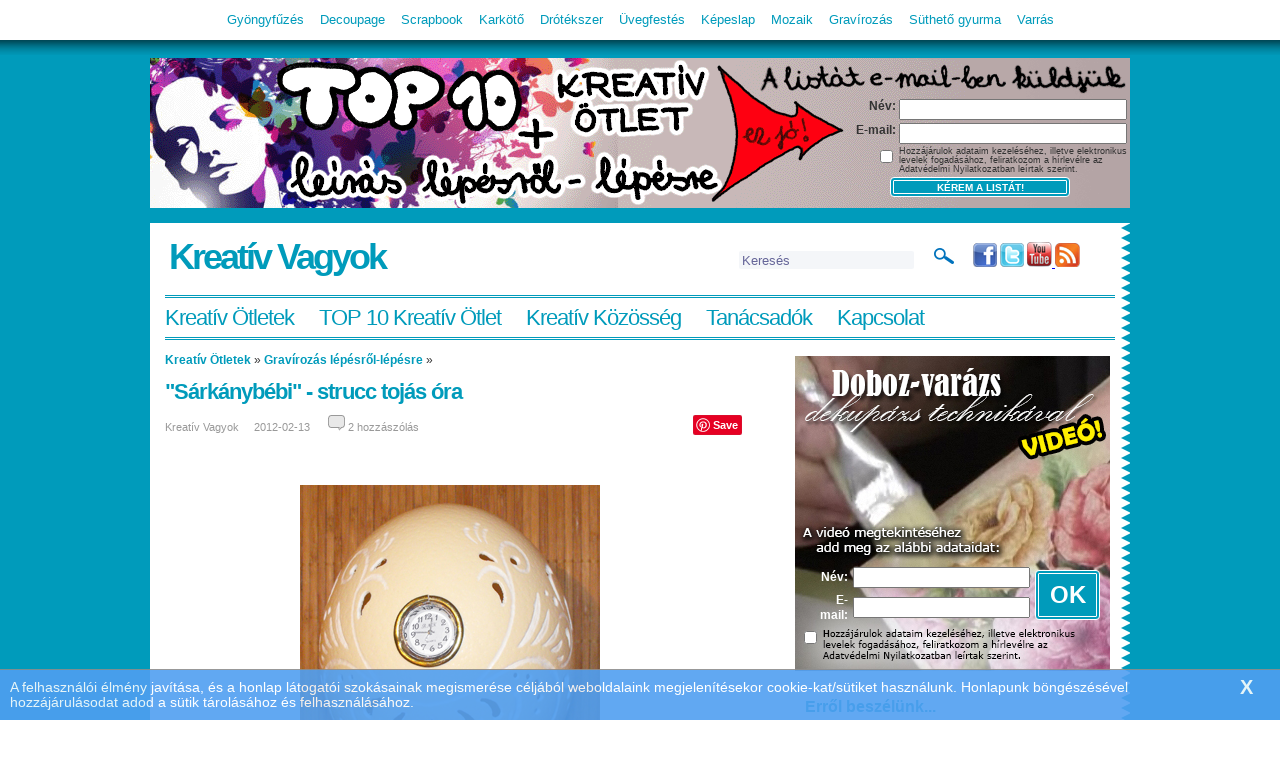

--- FILE ---
content_type: text/html
request_url: http://www.kreativvagyok.hu/gravirozas/sarkanybebi---strucc-tojas-ora/
body_size: 16071
content:






<!DOCTYPE HTML PUBLIC "-//W3C//DTD HTML 4.01 Transitional//EN" "http://www.w3.org/TR/html4/loose.dtd">
<html prefix="og: http://ogp.me/ns#">
<!--
<html prefix="og: http://ogp.me/ns# fb: http://ogp.me/ns/fb#" lang="hu">
-->
<head>





<title>"Sárkánybébi" - strucc tojás óra</title>

<meta http-equiv="Content-Type" content="text/html; charset=utf-8">
<meta http-equiv="content-language" content="hu">

<meta name="description" content="strucc tojás gravírozás">





 
<meta property="og:url" content="http://www.kreativvagyok.hu/gravirozas/sarkanybebi---strucc-tojas-ora/">
<meta property="og:title" content=""Sárkánybébi" - strucc tojás óra">
<meta property="og:description" content="strucc tojás gravírozás">
<meta property="og:image" content="http://kepek.kreativvagyok.hu/gravirozas/strucctojas2/gravirozas-strucctojas-kezdo.jpg">



        
<meta name="author" content="www.kreativvagyok.hu">
<meta name="copyright" content="Copyright (C) I Am Creative Kft">

<meta name="robots" content="all">
<meta name="revisit-after" content="1 days">

<meta name="keywords" content=",,,,,">

<link rel="shortcut icon" href="http://www.kreativvagyok.hu/icon/favicon.ico">
<link rel="shortcut icon" href="http://www.kreativvagyok.hu/icon/favicon.ico" type="image/x-icon">
<link rel="icon" href="http://www.kreativvagyok.hu/icon/favicon.gif" type="image/gif">

<link rel="alternate" type="application/rss+xml" title="Kreativvagyok.hu RSS" href="http://www.kreativvagyok.hu/rss/index.xml">



<script type="text/javascript" src="http://ajax.googleapis.com/ajax/libs/jquery/1.3.2/jquery.min.js"></script>

<!--[if lt IE 7]>
<script defer type="text/javascript" src="http://www.kreativvagyok.hu/jscripts/pngfix.js"></script>
<![endif]-->

<link rel="stylesheet" href="http://www.kreativvagyok.hu/tinybox/style5.css">
<link href="http://www.kreativvagyok.hu/css/kv6.css" rel="stylesheet" type="text/css">
<link rel="stylesheet" type="text/css" href="http://www.kreativvagyok.hu/css/googlecse.css">

<script type="text/javascript" src="http://ajax.googleapis.com/ajax/libs/jquery/1.4.2/jquery.min.js"></script>

<script type="text/javascript" src="http://www.kreativvagyok.hu/tinybox/tinybox.js"></script>



<script type="text/javascript">

  var _gaq = _gaq || [];
  _gaq.push(['_setAccount', 'UA-3547332-13']);
  _gaq.push(['_setDomainName', 'kreativvagyok.hu']);
  _gaq.push(['_trackPageview']);

  (function() {
    var ga = document.createElement('script'); ga.type = 'text/javascript'; ga.async = true;
    ga.src = ('https:' == document.location.protocol ? 'https://ssl' : 'http://www') + '.google-analytics.com/ga.js';
    var s = document.getElementsByTagName('script')[0]; s.parentNode.insertBefore(ga, s);
  })();

</script>

<script type="text/javascript" src="http://www.kreativvagyok.hu/jwplayer/jwplayer.js"></script>

<script type="text/javascript">
function adcsekk(addivid){

			document.getElementById(addivid).innerHTML = "<object id='top' classid='clsid:D27CDB6E-AE6D-11cf-96B8-444553540000' width='980' height='150'><param name='movie' value='http://www.kreativvagyok.hu/top10b.swf'><!--[if !IE]>--><object type='application/x-shockwave-flash' data='http://www.kreativvagyok.hu/top10b.swf' width='980' height='150' wmode='transparent'><!--<![endif]--><a href='http://www.kreativvagyok.hu/top-10-kreativ-otlet' title='top 10 kreatív ötlet'><img src='http://www.kreativvagyok.hu/images/top10.png' border='0'></a><!--[if !IE]>--></object><!--<![endif]--></object>";
			document.getElementById(addivid).onmouseover = function () { this.style.cursor='pointer';this.style.cursor='hand'; };
			document.getElementById(addivid).onmouseout = function () { this.style.cursor='default'; };
		}


</script>

</head>

<body>



<div id="fb-root"></div>
<script>(function(d, s, id) {
  var js, fjs = d.getElementsByTagName(s)[0];
  if (d.getElementById(id)) return;
  js = d.createElement(s); js.id = id;
  js.src = "//connect.facebook.net/hu_HU/all.js#xfbml=1&appId=435604936451390";
  fjs.parentNode.insertBefore(js, fjs);
}(document, 'script', 'facebook-jssdk'));</script>

<!--
<div id="fb-root"></div>
<script>(function(d, s, id) {
  var js, fjs = d.getElementsByTagName(s)[0];
  if (d.getElementById(id)) return;
  js = d.createElement(s); js.id = id;
  js.src = "//connect.facebook.net/hu_HU/all.js#xfbml=1&appId=435604936451390";
  fjs.parentNode.insertBefore(js, fjs);
}(document, 'script', 'facebook-jssdk'));</script>
-->

<div id="hatter">


    <div id="fejleccsik"> 
    
    <h1 class="fejlech1">
    <a href="http://www.kreativvagyok.hu/gyongyfuzes/" title="gyöngyfűzés" name="gyöngyfűzés" class="fejlecmenu">Gyöngyfűzés</a>&nbsp;&nbsp;&nbsp;
    <a href="http://www.kreativvagyok.hu/decoupage/" title="decoupage szalvétatechnika" name="decoupage szalvétatechnika" class="fejlecmenu">Decoupage</a>&nbsp;&nbsp;&nbsp;
    <a href="http://www.kreativvagyok.hu/scrapbook/" title="scrapbook készítés" name="scrapbook készítés" class="fejlecmenu">Scrapbook</a>&nbsp;&nbsp;&nbsp;
    <a href="http://www.kreativvagyok.hu/karkotok/" title="karkötő készítés" name="karkötő készítés" class="fejlecmenu">Karkötő</a>&nbsp;&nbsp;&nbsp;
    <a href="http://www.kreativvagyok.hu/drotekszer/" title="drótékszer készítés" name="drótékszer készítés" class="fejlecmenu">Drótékszer</a>&nbsp;&nbsp;&nbsp;
    <a href="http://www.kreativvagyok.hu/uvegfestes/" title="üvegfestés" name="üvegfestés" class="fejlecmenu">Üvegfestés</a>&nbsp;&nbsp;&nbsp;
    <a href="http://www.kreativvagyok.hu/kepeslap/" title="képeslap készítés" name="képeslap készítés" class="fejlecmenu">Képeslap</a>&nbsp;&nbsp;&nbsp;
    <a href="http://www.kreativvagyok.hu/mozaik/" title="mozaik készítés" name="mozaik készítés" class="fejlecmenu">Mozaik</a>&nbsp;&nbsp;&nbsp;
    <a href="http://www.kreativvagyok.hu/gravirozas/" title="gravírozás" name="gravírozás" class="fejlecmenu">Gravírozás</a>&nbsp;&nbsp;&nbsp;
    <a href="http://www.kreativvagyok.hu/suthetogyurma/" title="süthető gyurma készítés" name="süthető gyurma készítés" class="fejlecmenu">Süthető gyurma</a>&nbsp;&nbsp;&nbsp;
    <a href="http://www.kreativvagyok.hu/varras/" title="varrás" name="varrás" class="fejlecmenu">Varrás</a>
	</h1>
    
    </div>

    
    
    <div id="lbdiv">&nbsp;
  <!-- feliratkoztató form vagy hirdetes -->
  


<table style="border:0px; width:980px; height:150px;" cellpadding="0" cellspacing="0" border="0">
<tr>
<td align="right">

<form id="toptizform" name="toptizform" method="post">
<table cellspacing="3" cellpadding="0" border="0" style="width:300px;" align="right">
	<tr>
		<td align="right" style="width:80px;font-weight:bold;" valign="top">
		Név:
		</td>
		<td valign="top" style="width:220px;">
		<input name="toptiznev" type="text" maxlength="254" style="width:220px;">		
		</td>
	</tr>
	<tr>
		<td align="right" valign="top" style="font-weight:bold;">
		E-mail:
		</td>
		<td valign="top" style="width:220px;">
		<input name="toptizemail" type="text" maxlength="254" style="width:220px;"        >
		</td>
	</tr>
	<tr>
		<td align="right" valign="top" style="font-weight:bold;width:220px;">
					<input name="toptizcsekk" type="checkbox" value="feliratkozasok">
		</td>
		<td valign="top" style="font-size:9px; line-height:9px;">
		Hozzájárulok adataim kezeléséhez, illetve elektronikus levelek fogadásához, feliratkozom a hírlevélre az Adatvédelmi Nyilatkozatban leírtak szerint.
		</td>
	</tr>
	<tr>
		<td valign="top" colspan="2" align="center">
		<input type="submit" name="uzigomb" id="uzigomb" value="KÉREM A LISTÁT!" class="okgomb2" style="width:180px; height:20px;font-size:10px;" onMouseOver="javascript:this.style.cursor='pointer';" onMouseOut="javascript:this.style.cursor='default';">
		</td>
	</tr>		
</table>
</form>


</td>
</tr>
</table>


  
              
            
            

    </div>
    <div id="tartalom">
    
	<table id="tartalomfejlec">
      <tr>
   		 <td>
         
<form action="http://www.kreativvagyok.hu/kereses/" id="cse-search-box">
   			<table id="tartalomkeret">
            	<tr>
                	<td style="width:30%;">
                    
		            	<h1 class="focimh1"><a href="http://www.kreativvagyok.hu/" target="_self" title="Kreatív Vagyok kezdőoldal" class="focimh1">Kreatív Vagyok</a></h1>
                        
                    </td>
                	<td style="width:25%;">&nbsp;
                    
		            	
                        
                    </td>
                    <td style="width:25%; text-align:right;" valign="bottom">


                                    
                                    <input type="text" name="q" class="gsc-input" value="Keresés" onclick="javascript:this.value='';">
                                    <input type="hidden" name="cx" value="002864598680321675959:qq3y0ocort8"> 
									<input type="hidden" name="cof" value="FORID:9">
									<input type="hidden" name="ie" value="utf-8">
                                    <script type="text/javascript" src="http://www.google.com/cse/brand?form=cse-search-box&lang=hu"></script>

                        
                    </td>
                	<td style="width:30%;">
                    
		            	                                    <input type="submit" style="width:22px; height:22px; background-image:url(http://www.kreativvagyok.hu/_kepek/keresgomb-hatter.jpg); border:0px;" value=""> &nbsp;&nbsp;
                                                            &nbsp;
<a href="http://www.facebook.com/kreativvagyok" target="_blank" title="kreatív vagyok facebook"><img src="http://www.kreativvagyok.hu/_kepek/facebook.gif" border="0"></a> <a href="http://www.twitter.com/kreativvagyok" target="_blank" title="kreatív vagyok twitter"><img src="http://www.kreativvagyok.hu/_kepek/twitter.gif" border="0"></a> <a href="http://www.youtube.com/kreativvagyok" title="kreatív vagyok youtube" target="_blank"><img src="http://www.kreativvagyok.hu/_kepek/youtube.gif" border="0"> <a href="http://www.kreativvagyok.hu/rss/index.xml" title="kreatív vagyok rss" target="_blank"><img src="http://www.kreativvagyok.hu/_kepek/rss.gif" border="0"> 
                        
                    </td>
                </tr>
            </table>
</form>


	    </td>
      </tr>
    </table>

            <hr style="margin-top:5px; margin-bottom:1px; border:0px; height:1px; background-color:#009bbb; margin-left:15px; margin-right:15px;">
            <hr style="margin-top:0px; margin-bottom:1px; border:0px; height:1px; background-color:#009bbb; margin-left:15px; margin-right:15px;">
            
    <p><h1 class='menu' style="padding-left:15px;"><a href="http://www.kreativvagyok.hu/kreativ-otletek" title="kreatív ötletek" class="menu">Kreatív Ötletek</a>&nbsp;&nbsp;&nbsp;&nbsp;&nbsp;<a href="http://www.kreativvagyok.hu/top-10-kreativ-otlet" title="top 10 kreatív ötlet" class="menu">TOP 10 Kreatív Ötlet</a>&nbsp;&nbsp;&nbsp;&nbsp;&nbsp;<a href="http://www.facebook.com/kreativvagyok" title="kreatív közösség" class="menu" target="_blank">Kreatív Közösség</a>&nbsp;&nbsp;&nbsp;&nbsp;&nbsp;<a href="http://www.kreativvagyok.hu/tanacsadok" title="tanácsadók" class="menu">Tanácsadók</a>&nbsp;&nbsp;&nbsp;&nbsp;&nbsp;<a href="http://www.kreativvagyok.hu/kapcsolat" title="kapcsolat" class="menu">Kapcsolat</a></h1></p> 

            <hr style="margin-top:0px; margin-bottom:1px; border:0px; height:1px; background-color:#009bbb; margin-left:15px; margin-right:15px;">
            <hr style="margin-top:0px; margin-bottom:1px; border:0px; height:1px; background-color:#009bbb; margin-left:15px; margin-right:15px;">
    




    
    
    
    
    
   	<table style="border:0px; width:980px;" cellspacing="0" cellpadding="0">
    <tr>
    <td style="width:645px;" valign="top">
    
    
    
    
    









      
<p style="padding-left:15px;"><a href="http://www.kreativvagyok.hu//kreativ-otletek/" title="Kreatív ötletek" class="link">Kreatív Ötletek</a> &raquo; <a href="http://www.kreativvagyok.hu/gravirozas/" title="Gravírozás ötletek" class="link">Gravírozás lépésről-lépésre</a> &raquo;</p>
    <p><h1 class='menu' style='padding-left:15px;font-weight:bold;line-height:23px;'>"Sárkánybébi" - strucc tojás óra</h1></p>
	<table cellspacing="0" cellpadding="0" border="0" style="width:100%;"><tr><td><font style="padding-left:15px;font-size:11px;color:#999999;">Kreatív Vagyok&nbsp;&nbsp;&nbsp;&nbsp;&nbsp;2012-02-13&nbsp;&nbsp;&nbsp;&nbsp;&nbsp;
	<a href="#hozzaszolasok" title="hozzászólás"><img src="http://www.kreativvagyok.hu/_kepek/komment5.png" border="0" title="hozzászólás"></a>&nbsp;<a href="#hozzaszolasok" title="hozzászólás" style="color:#999999;;text-decoration:none;">2 hozzászólás</a>
	

</font></td><td>

<!--
<div class="fb-like" data-href="http://www.kreativvagyok.hu/gravirozas/sarkanybebi---strucc-tojas-ora/" data-send="false" data-layout="button_count" data-width="450" data-show-faces="false" data-font="verdana" data-action="recommend" style="padding-right:15px;" align="left"></div>
-->

<fb:like href="http://www.kreativvagyok.hu/gravirozas/sarkanybebi---strucc-tojas-ora/" send="false" layout="button_count" width="450" show_faces="false" font="verdana" action="recommend"></fb:like>
<a href="//www.pinterest.com/pin/create/button/" data-pin-do="buttonBookmark" ><img src="//assets.pinterest.com/images/pidgets/pin_it_button.png"></a>

</td></tr></table>


	<table cellpadding="10" cellspacing="10" border="0" style="width:600px;"><tr><td>
	
	<div id="szovegdiv" style="line-height:18px;"><p><br /><img style="display: block; margin-left: auto; margin-right: auto;" title="grav&iacute;rozott toj&aacute;s" src="http://kepek.kreativvagyok.hu/gravirozas/strucctojas2/gravirozas-strucctojas-kezdo.jpg" alt="" width="300" height="345" /><br /><br />Ahogy a <a class="stylelink" href="http://www.kreativvagyok.hu/gravirozas/strucctojas---gravirozva/" target="_blank">legutols&oacute; cikkemben</a> eml&iacute;tettem, a "projektnek" m&eacute;g nincs v&eacute;ge! A grav&iacute;rozott strucctoj&aacute;s &ouml;nmag&aacute;ban is mutat&oacute;s. Egy pici munk&aacute;val "bele lehet &eacute;p&iacute;teni" egy &eacute;kszer&oacute;r&aacute;t, &iacute;gy haszn&aacute;lati t&aacute;rgy v&aacute;lhat belőle. Ha ilyet aj&aacute;nd&eacute;kozol, garant&aacute;ltan sokszor fogsz csuklani! :-)<br /><br /><strong>Sz&uuml;ks&eacute;ges anyagok, eszk&ouml;z&ouml;k</strong><br />- Strucctoj&aacute;s<br />- Dremel 300 multig&eacute;p, flexibilis hosszabb&iacute;t&oacute; tengellyel<br />- gy&eacute;m&aacute;ntszemcs&eacute;s k&uacute;p vagy henger alak&uacute; csiszol&oacute;sz&aacute;r (7134 vagy 7144) esetleg &uuml;vegf&uacute;r&oacute; sz&aacute;r (663) <br />- esetleg SpeedClic gy&eacute;m&aacute;nt v&aacute;g&oacute;korong SC545)<br />- &eacute;kszer&oacute;ra<br />- Dremel ragaszt&oacute;pisztoly<br /><br /><img style="display: block; margin-left: auto; margin-right: auto;" title="grav&iacute;rozott toj&aacute;s" src="http://kepek.kreativvagyok.hu/gravirozas/strucctojas2/gravirozas-strucctojas-anyag.jpg" alt="" width="250" height="188" /><br /><span style="color: #0000ff;"><strong>A DREMEL term&eacute;keket a <a href="http://www.dremeleurope.com" target="_blank">www.dremeleurope.com</a> biztos&iacute;totta.</strong></span><br /><br /><strong>Elk&eacute;sz&iacute;t&eacute;se:</strong><br />A grav&iacute;roz&aacute;shoz mindenk&eacute;pp olyan mint&aacute;t &eacute;rdemes keresni, amibe bele illik az &eacute;kszer&oacute;ra. N&aacute;lam elősz&ouml;r a "gomb volt meg a kab&aacute;thoz"... azaz elk&eacute;sz&uuml;lt egy grav&iacute;rozott minta, aminek valahogy &uuml;res volt a k&ouml;zepe. K&iacute;v&aacute;nkozott oda m&eacute;g valami. Akkor jutott eszembe a "j&oacute;leszazm&eacute;gvalamire" dobozomba eltett, egy kark&ouml;tőből kimustr&aacute;lt &eacute;kszer&oacute;ra, ami &eacute;vek &oacute;ta v&aacute;rt ott jobb sors&aacute;ra. Egy ceruz&aacute;val rajzoljuk k&ouml;rbe az &oacute;ra m&eacute;ret&eacute;t. (Az &eacute;n &oacute;r&aacute;mnak van egy pereme&nbsp; a sz&aacute;mlap kisebb, mint az &oacute;ra h&aacute;tulja. &iacute;gy mindenk&eacute;pp a toj&aacute;s belsej&eacute;ből kellett beleillesztenem a lyukba.<br /><br /><img style="display: block; margin-left: auto; margin-right: auto;" title="grav&iacute;rozott toj&aacute;s" src="http://kepek.kreativvagyok.hu/gravirozas/strucctojas2/gravirozas-strucctojas-1.jpg" alt="" width="250" height="279" /><br /><br />Ezt a lyukat most ki kell f&uacute;rnunk. Erre a leghalad&oacute;sabb megold&aacute;s a Dremel &uuml;vegf&uacute;r&oacute; sz&aacute;ra, (abb&oacute;l is a nagyobbik m&eacute;ret). A f&uacute;r&oacute;sz&aacute;rat 45 fokos sz&ouml;gben megd&ouml;ntve tartva kezdj&uuml;k el f&uacute;rni a toj&aacute;sh&eacute;jat, magas fordulatsz&aacute;mon. Amikor m&aacute;r stabilan benne van a fej a h&eacute;jban, lassan egyenletesen egyenes&iacute;ts&uuml;k ki, tartsuk merőlegesen. Ne gyakoroljunk nyom&aacute;st, csak tartsuk hat&aacute;rozottan, stabilan, &eacute;s hagyjuk a gy&eacute;m&aacute;ntszemcs&eacute;ket dolgozni! <br /><br /><img style="display: block; margin-left: auto; margin-right: auto;" title="grav&iacute;rozott toj&aacute;s" src="http://kepek.kreativvagyok.hu/gravirozas/strucctojas2/gravirozas-strucctojas-2.jpg" alt="" width="250" height="258" /><br /><br />Ha &aacute;tlyukadt a h&eacute;j, akkor oldalir&aacute;nyba, de pontosan merőleges tart&aacute;ssal k&ouml;rbe-k&ouml;rbe sz&eacute;les&iacute;ts&uuml;k ki a lyukat a jel&ouml;l&eacute;sig. <br /><br /><img style="display: block; margin-left: auto; margin-right: auto;" title="grav&iacute;rozott toj&aacute;s" src="http://kepek.kreativvagyok.hu/gravirozas/strucctojas2/gravirozas-strucctojas-3.jpg" alt="" width="250" height="254" /><br /><br />Ugyanezt a műveletet el kell v&eacute;gezn&uuml;nk a toj&aacute;s alj&aacute;n is, ott ahol a toj&aacute;s tartalm&aacute;nak kif&uacute;j&aacute;s&aacute;hoz m&aacute;r eredetileg is f&uacute;rtak lyukat. Ezt a lyukat akkor&aacute;ra kell "faragnunk", hogy az ujjunk &eacute;s az &oacute;r&aacute;cska bef&eacute;rjen rajta. Mindk&eacute;t lyukat l&eacute;tre lehet hozni egy&eacute;b hengeres, vagy hossz&uacute;k&aacute;s form&aacute;j&uacute; gy&eacute;m&aacute;ntfejjel is, csak min&eacute;l kisebb az eszk&ouml;z, ann&aacute;l tov&aacute;bb tart. A toj&aacute;s alj&aacute;n c&eacute;lszerű a v&aacute;g&aacute;s&eacute;let laposra megmunk&aacute;lni, &iacute;gy maga a lyuk a toj&aacute;s talp&aacute;t is k&eacute;pezheti. Ez&eacute;rt &eacute;n elővettem a SpeedClic gy&eacute;m&aacute;nt v&aacute;g&oacute;korongot, azzal m&eacute;g pontosabb &eacute;s egyenesebb lett az &eacute;l. &Eacute;rdemes sokszor "talp&aacute;ra &aacute;ll&iacute;tani" munka k&ouml;zben a toj&aacute;st, mert csak &iacute;gy l&aacute;tjuk hogy billeg e m&eacute;g, vagy hogy egyenesen &aacute;ll e a "talp&aacute;n".<br /><br /><img style="display: block; margin-left: auto; margin-right: auto;" title="grav&iacute;rozott toj&aacute;s" src="http://kepek.kreativvagyok.hu/gravirozas/strucctojas2/gravirozas-strucctojas-4.jpg" alt="" width="250" height="188" /><br /><br />Az &oacute;raszerkezet hely&eacute;ről alaposan d&ouml;rzs&ouml;lgess&uuml;k ki a belső h&aacute;rty&aacute;t, &eacute;s ablaktiszt&iacute;t&oacute;val, vagy b&aacute;rmi zs&iacute;rmentes folyad&eacute;kkal portalan&iacute;tsuk a sz&eacute;leket. Ragaszt&oacute;pisztollyal ragaszthatjuk bele az &oacute;r&aacute;t a hely&eacute;re. <br /><br /><img style="display: block; margin-left: auto; margin-right: auto;" title="grav&iacute;rozott toj&aacute;s" src="http://kepek.kreativvagyok.hu/gravirozas/strucctojas2/gravirozas-strucctojas-5.jpg" alt="" width="250" height="191" /><br /><br />Menet k&ouml;zben m&eacute;g előkerestem egy darabka &ouml;ntapad&oacute;s &oacute;lomcs&iacute;kot, amit egy&eacute;bk&eacute;nt &uuml;vegfest&eacute;sn&eacute;l szoktam haszn&aacute;lni kont&uacute;r helyett, mert picit kicsinek &iacute;t&eacute;ltem meg ebben a robusztus darabban azt a kecses kis &eacute;kszert, &eacute;s k&ouml;rberagasztottam vele. Az &oacute;lomcs&iacute;k j&oacute; szolg&aacute;latot tehet egy&eacute;bk&eacute;nt akkor is, ha a peremet nem lett t&ouml;k&eacute;letesen egyenletes. Megtetszett ez a f&eacute;mes hat&aacute;s a toj&aacute;son, &iacute;gy ker&uuml;lt egy cs&iacute;k a talpnak kik&eacute;pzett lyuk k&ouml;r&eacute; is. <br /><br /><img style="display: block; margin-left: auto; margin-right: auto;" title="grav&iacute;rozott toj&aacute;s" src="http://kepek.kreativvagyok.hu/gravirozas/strucctojas2/gravirozas-strucctojas-6.jpg" alt="" width="250" height="215" /><br /><img style="display: block; margin-left: auto; margin-right: auto;" title="grav&iacute;rozott toj&aacute;s" src="http://kepek.kreativvagyok.hu/gravirozas/strucctojas2/gravirozas-strucctojas-7.jpg" alt="" width="250" height="222" /><br /><br />Nos el&aacute;rulok egy kis titkot, ha m&eacute;g Ti magatok nem vett&eacute;tek volna &eacute;szre. B&aacute;r a minta egy kacskaring&oacute;s n&ouml;v&eacute;nyk&eacute;t akart &aacute;br&aacute;zolni, valahogy mintha egy mosolyg&oacute;s "kukac" feje alakult volna ki. :-) Most, &iacute;gy az &oacute;r&aacute;val megvan a pisze n&oacute;zija is. &Eacute;n m&aacute;r csak s&aacute;rk&aacute;nyb&eacute;binek h&iacute;vom :-)<br /><br /><img style="display: block; margin-left: auto; margin-right: auto;" title="grav&iacute;rozott toj&aacute;s" src="http://kepek.kreativvagyok.hu/gravirozas/strucctojas2/gravirozas-strucctojas-utolso.jpg" alt="" width="250" height="288" /><br /><br />Kellemes időt&ouml;lt&eacute;st!<br /><br />K&eacute;sz&iacute;tette:<br />&Aacute;ltal Anik&oacute;<br /><a href="mailto:aniko.altal@gmail.com" target="_blank">aniko.altal@gmail.com</a><br /><a class="stylelink" href="http://www.uvegvarazs-muhely.blogspot.com" target="_blank">www.uvegvarazs-muhely.blogspot.com</a></p></div>
	


<table cellspacing="0" cellpadding="0" border="0" style="width:402px;height:56px; background-image:url(http://www.kreativvagyok.hu/images/sharing-background2.jpg);" align="center">
<tr>
<td align="center" style="line-height:18px;">
<font class="rovidhircim">Oszd meg ezt az oldalt ismerőseiddel:</font><br><a href="http://facebook.com/share.php?t="Sárkánybébi" - strucc tojás óra&u=http%3A%2F%2Fwww.kreativvagyok.hu%2Fgravirozas%2Fsarkanybebi---strucc-tojas-ora%2F" title="facebook"><img src="http://www.kreativvagyok.hu/images/facebook_icon.gif" border="0"></a>&nbsp;<a href="http://twitter.com/home?status=http%3A%2F%2Fwww.kreativvagyok.hu%2Fgravirozas%2Fsarkanybebi---strucc-tojas-ora%2F" target="_blank" title="twitter"><img src="http://www.kreativvagyok.hu/images/twitter_icon.gif" border="0"></a>&nbsp;<a href="http://delicious.com/post?title="Sárkánybébi" - strucc tojás óra&url=http%3A%2F%2Fwww.kreativvagyok.hu%2Fgravirozas%2Fsarkanybebi---strucc-tojas-ora%2F&notes=strucc tojás gravírozás" title="delicious"><img src="http://www.kreativvagyok.hu/images/delicious_icon.gif" border="0"></a>&nbsp;<a href="http://www.google.com/bookmarks/mark?op=add&title="Sárkánybébi" - strucc tojás óra&annotation=strucc tojás gravírozás&bkmk=http%3A%2F%2Fwww.kreativvagyok.hu%2Fgravirozas%2Fsarkanybebi---strucc-tojas-ora%2F" title="google bookmark"><img src="http://www.kreativvagyok.hu/images/googlebookmark_icon.gif" border="0"></a>&nbsp;<a href="http://iwiw.hu/pages/share/share.jsp?u=http%3A%2F%2Fwww.kreativvagyok.hu%2Fgravirozas%2Fsarkanybebi---strucc-tojas-ora%2F&t="Sárkánybébi" - strucc tojás óra" title="iwiw"><img src="http://www.kreativvagyok.hu/images/iwiw_icon.gif" border="0"></a>&nbsp;
</td>
</tr>
</table>



	</td></tr></table>
    
	<strong><p align="left" style="padding-left:20px;"><a href="http://www.kreativvagyok.hu/gravirozas/" title="Gravírozás" class="link">Még több gravírozás lépésről-lépésre &raquo;</a></p></strong>	<a name="hozzaszolasok"></a>
	
	
	<script>
	
	function ujhozzkatt(){
		if (document.getElementById('hozzcimkapcs').value=='1'){
			document.getElementById('hozzcimkapcs').value='2';
			document.getElementById('hozzcim').innerHTML='ÚJ HOZZÁSZÓLÁS';
			document.getElementById('hozzdiv').style.display='block';
			document.getElementById('ujhozznev').focus();
		}else{
			document.getElementById('hozzcimkapcs').value='1';
			document.getElementById('hozzcim').innerHTML='KAPCSOLÓDÓ HOZZÁSZÓLÁSOK';
			document.getElementById('hozzdiv').style.display='none';
		}

	}

	</script>
	
	<table cellspacing="10" cellpadding="10" boder="0" style="width:100%;">
	<tr>
	<td style="width:100%;">

	<table cellspacing="10" cellpadding="0" boder="0" style="width:100%;">
	<tr>
	<td style="width:70%;">
	
	<h3 id="hozzcim">KAPCSOLÓDÓ HOZZÁSZÓLÁSOK</h3><input id="hozzcimkapcs" name="hozzcimkapcs" type="hidden" value="1">
	</td>
	<td style="width:30%;" align="right">
	<img id="ujhozzgomb" src="http://www.kreativvagyok.hu/_kepek/ujhozzgomb2.png" title="új hozzászólás" onclick="javascript:ujhozzkatt();" onmouseover="javascript:this.style.cursor='pointer';this.style.cursor='hand';" onmouseout="javascript:this.style.cursor='default';">
	</td>
	</tr>
	</table>
	
	<div id="hozzdiv" style="display:none;">
	<table cellspacing="10" cellpadding="0" boder="0" style="width:350px; background-color:#eee;">
	<tr>
			<td>				
		<form name="ujhozzform" id="ujhozzform" action="" method="post">
		<strong><font class="blogpubdate">* Név:</font></strong><br>
		<input type="text" id="ujhozznev" name="ujhozznev" style="width:230px; font-family:Verdana, Arial, Helvetica, sans-serif; font-size:14px; color:#333333; font-stretch:wider;" value=""><br><br>
		<strong><font class="blogpubdate">* Hozzászólás:</font></strong><br>
		<textarea name="ujhozztext" id="ujhozztext" wrap="virtual" rows="8" style="width:380px; font-family:Verdana, Arial, Helvetica, sans-serif; font-size:14px; color:#333333; font-stretch:wider;"></textarea><br><br>
		<strong><font class="blogpubdate">* Ellenőrző kód:</font></strong><br>
		<iframe id="kod" width="195" height="55" scrolling="no" frameborder="0" src="http://www.kreativvagyok.hu/modulok/randomkod.php" marginheight="0" marginwidth="0"></iframe><br>	
		<input type="text" id="ujhozzkod" name="ujhozzkod" style="width:60px; font-family:Verdana, Arial, Helvetica, sans-serif; font-size:14px; color:#333333; font-stretch:wider;" maxlength="4"><br><br>
		<input type="submit" name="Submit" id="hozzgomb" class="okgomb2" style="width:380px;height:60px;" value="HOZZÁSZÓLÁS ELKÜLDÉSE" onMouseOver="javascript:this.style.cursor='pointer';this.style.cursor='hand';" onMouseOut="javascript:this.style.cursor='default';">	
		</form>
		</td>
		
	</tr>
	</table>
	</div>
	<hr style="padding-left:20px; padding-right:20px;">
	
		<br>
		<table cellpadding="0" cellspacing="0" border="0" style="width:100%;">
		
		
		<tr>
		<td style="width:70%;font-weight:bold;" align="left">
		<img src="http://www.kreativvagyok.hu/_kepek/komment4.png" border="0">&nbsp;&nbsp;Anikó
		</td>
		<td style="width:30%;" align="right">
		2014-04-13 19:43
		</td>
		</tr>

		<tr>
		<td colspan="2" style="padding:10px;background-color:#eee;">
		Szerencsére mostanság sokáig működnek az elemek... tovább tart mint a téli-nyári időösszekavaró projekt :D Nem véletlen a ragpisztolyos ragasztás.. könnyen kipattintható, és újra ragasztható így :D Tulajdonképpen bármikor
		</td>
		</tr>
		
		</table>

		
		<br>
		<table cellpadding="0" cellspacing="0" border="0" style="width:100%;">
		
		
		<tr>
		<td style="width:70%;font-weight:bold;" align="left">
		<img src="http://www.kreativvagyok.hu/_kepek/komment4.png" border="0">&nbsp;&nbsp;asd
		</td>
		<td style="width:30%;" align="right">
		2014-04-13 14:42
		</td>
		</tr>

		<tr>
		<td colspan="2" style="padding:10px;background-color:#eee;">
		Hogy cserélek elemet? :)
		</td>
		</tr>
		
		</table>

		</td></tr></table><strong><p align="left" style="padding-left:20px;"><a href="#" title="szexuális felvilágosítás - szexlecke.hu" class="link">Ugrás az oldal tetejére &raquo;</a></p></strong>    




    
    
   
    
    
    
    
    
    
    
    
    
    
    
    
    
    
    
    
    
    
    
    
    
    
    
    
    
    
    
    </td>
    	 
 
 
 
 
    <td style="width:335px;" valign="top">
	<br>
    
    <!--



	-->
    
    



          <table cellspacing="5" cellpadding="0" border="0" style="background-image:url(http://www.kreativvagyok.hu/images/doboz-varazs-hatter-b.jpg); width:315px; height:315px;">
            	<tr>
                	<td valign="top" align="left">
					
					<p>&nbsp;</p>
					<p>&nbsp;</p>
					<p>&nbsp;</p>
					<p>&nbsp;</p>
					<p>&nbsp;</p>
					<p>&nbsp;</p>
					<p>&nbsp;</p>
					
				
					<form name="videoform" method="post" action="">
					
					<input name="video" id="video" type="hidden" value="dobozvarazs">

					<table cellpadding="0" cellspacing="5" border="0" style="width:305px;padding-left:15px;">
					<tr>
					<td align="right" style="color:#fff;font-weight:bold;">
					Név:
					</td>
					<td>
						
						<input type="text" name="videonev" id="videonev">
						
					</td>
					<td rowspan="2" align="left">
						
						<input type="submit" name="videookgomb" id="videookgomb" class="okgomb2" value="OK" onMouseOver="javascript:this.style.cursor='pointer';" onMouseOut="javascript:this.style.cursor='default';">
						
					</td>
					</tr>
					<tr>
					<td align="right" style="color:#fff;font-weight:bold;">
					E-mail:
					</td>
					<td>
						
						<input type="text" name="videoemail" id="videoemail">
						
						
					</td>
					</tr>
					</table>

					<input name="videocsekk" type="checkbox" value="feliratkozasok">
					

					</form>
					
                                        	
                    
                    </td>
                </tr>
            </table>
<br>
<h2 class="leadlinkk" style="padding-left:10px;">Erről beszélünk...</h2><br>

	<table cellspacing="0" cellpadding="0" border="0" style="width:90%;padding-left:20px;">
	<tr>
	<td style="width:20px; font-weight:bold; font-size:12px; color:#ccc;" valign="top">
	<img src="http://www.kreativvagyok.hu/_kepek/komment5.png">
	</td>
	<td valign="top">
<font style="background-color:#eee;color:#369;padding-left:4px;padding-right:4px;">Olaya Balcells &raquo;</font> 	</td>
	</tr>
	<tr>
	<td style="width:20px; font-weight:bold; font-size:12px; color:#ff9900;" valign="top">
	&nbsp;
	</td>
	<td valign="top">
	<a href="http://www.kreativvagyok.hu/gyongyfuzes/falencse-bevonasa-kasagyongyokkel--peyote-technika-/" class="link" title="egyedi ékszer peyote technika falencse">Falencse bevonása kásagyöngyökkel (peyote technika)</a>
	</td>
	</tr>
	</table><br>
	<table cellspacing="0" cellpadding="0" border="0" style="width:90%;padding-left:20px;">
	<tr>
	<td style="width:20px; font-weight:bold; font-size:12px; color:#ccc;" valign="top">
	<img src="http://www.kreativvagyok.hu/_kepek/komment5.png">
	</td>
	<td valign="top">
<font style="background-color:#eee;color:#369;padding-left:4px;padding-right:4px;">Timi &raquo;</font> 	</td>
	</tr>
	<tr>
	<td style="width:20px; font-weight:bold; font-size:12px; color:#ff9900;" valign="top">
	&nbsp;
	</td>
	<td valign="top">
	<a href="http://www.kreativvagyok.hu/karkotok/makrame-alapcsomok/" class="link" title="  ">Makramé alapcsomók</a>
	</td>
	</tr>
	</table><br>
	<table cellspacing="0" cellpadding="0" border="0" style="width:90%;padding-left:20px;">
	<tr>
	<td style="width:20px; font-weight:bold; font-size:12px; color:#ccc;" valign="top">
	<img src="http://www.kreativvagyok.hu/_kepek/komment5.png">
	</td>
	<td valign="top">
<font style="background-color:#eee;color:#369;padding-left:4px;padding-right:4px;">Völgyi Rita &raquo;</font> 	</td>
	</tr>
	<tr>
	<td style="width:20px; font-weight:bold; font-size:12px; color:#ff9900;" valign="top">
	&nbsp;
	</td>
	<td valign="top">
	<a href="http://www.kreativvagyok.hu/karkotok/csikos-csomozott-karkoto--indiancsomozas-/" class="link" title="karkötő csomózás indiáncsomózás indián karkötő készítés">Csíkos csomózott karkötő (indiáncsomózás)</a>
	</td>
	</tr>
	</table><br>
	<table cellspacing="0" cellpadding="0" border="0" style="width:90%;padding-left:20px;">
	<tr>
	<td style="width:20px; font-weight:bold; font-size:12px; color:#ccc;" valign="top">
	<img src="http://www.kreativvagyok.hu/_kepek/komment5.png">
	</td>
	<td valign="top">
<font style="background-color:#eee;color:#369;padding-left:4px;padding-right:4px;">Szabina &raquo;</font> 	</td>
	</tr>
	<tr>
	<td style="width:20px; font-weight:bold; font-size:12px; color:#ff9900;" valign="top">
	&nbsp;
	</td>
	<td valign="top">
	<a href="http://www.kreativvagyok.hu/karkotok/hullamos-csomozott-karkoto/" class="link" title="karkötő készítés karkötő csomózás csomózott karkötő">Hullámos csomózott karkötő</a>
	</td>
	</tr>
	</table><br>
	<table cellspacing="0" cellpadding="0" border="0" style="width:90%;padding-left:20px;">
	<tr>
	<td style="width:20px; font-weight:bold; font-size:12px; color:#ccc;" valign="top">
	<img src="http://www.kreativvagyok.hu/_kepek/komment5.png">
	</td>
	<td valign="top">
<font style="background-color:#eee;color:#369;padding-left:4px;padding-right:4px;">Berei Ferencné Marika &raquo;</font> 	</td>
	</tr>
	<tr>
	<td style="width:20px; font-weight:bold; font-size:12px; color:#ff9900;" valign="top">
	&nbsp;
	</td>
	<td valign="top">
	<a href="http://www.kreativvagyok.hu/tikuldtetek/karacsonyi-dekoracio-palyazat-2011--horgolt-karacsonyi-angyalka-hajocsipke-frivolitas-technikaval/" class="link" title="karácsonyi dekoráció karácsonyi angyalka fivolitás hajócsipke ">Karácsonyi dekoráció pályázat 2011- Horgolt karácsonyi angyalka hajócsipke-frivolitás technikával</a>
	</td>
	</tr>
	</table><br>
	<table cellspacing="0" cellpadding="0" border="0" style="width:90%;padding-left:20px;">
	<tr>
	<td style="width:20px; font-weight:bold; font-size:12px; color:#ccc;" valign="top">
	<img src="http://www.kreativvagyok.hu/_kepek/komment5.png">
	</td>
	<td valign="top">
<font style="background-color:#eee;color:#369;padding-left:4px;padding-right:4px;">Barbara &raquo;</font> 	</td>
	</tr>
	<tr>
	<td style="width:20px; font-weight:bold; font-size:12px; color:#ff9900;" valign="top">
	&nbsp;
	</td>
	<td valign="top">
	<a href="http://www.kreativvagyok.hu/karkotok/apro-szivecskek-csomozott-karkoto/" class="link" title="csomózott karkötő karkötő csomózás indiáncsomózás">Apró szivecskék csomózott karkötő</a>
	</td>
	</tr>
	</table><br><br><br><iframe src="http://www.facebook.com/plugins/likebox.php?id=162223883917279&amp;width=320&amp;connections=15&amp;stream=false&amp;header=true&amp;height=295" scrolling="no" frameborder="0" style="border:none; overflow:hidden; width:315px; height:295px; background-color:#ffffff;" allowTransparency="true"></iframe><br><br>
<h2 style="padding-left:10px;"><a href="kreativ-otletek/" title="kreatív ötletek" class="leadlinkk">Kreatív Ötletek</a></h2>
	<table cellspacing="10" cellpadding="10" border="0" style="width:100%;">
	<tr>
	<td valign="top">

	<table cellspacing="0" cellpadding="0" border="0" style="width:100%;">
	<tr>
	<td style="width:20px; font-weight:bold; font-size:12px; color:#ccc;" valign="top">
	&#8226;
	</td>
	<td valign="top">
	 <a href="http://www.kreativvagyok.hu/mindenmas/szemetbol-meno-kepkeret--a-kreativ-hulladekhasznositas-jegyeben/" title="kreatív újrahasznosítás képkeret készítése képkeret készítés otthon Képkeret készítés a kreatív újrahasznosjtás jegyében!" class="link">Szemétből menő képkeret, a kreatív hulladékhasznosítás jegyében</a><br><br>
	</td>
	</tr>
	</table>
	<table cellspacing="0" cellpadding="0" border="0" style="width:100%;">
	<tr>
	<td style="width:20px; font-weight:bold; font-size:12px; color:#ccc;" valign="top">
	&#8226;
	</td>
	<td valign="top">
	 <a href="http://www.kreativvagyok.hu/mindenmas/kepkeret-keszites-a-kreativ-ujrahasznositas-jegyeben/" title="képkeret készítése kreatív újrahasznosítás képeslap készítése otthon A képkeret készítést meg lehet oldani ingyen is, a kreatív újrahasznosítás jegyében" class="link">Képkeret készítés a kreatív újrahasznosítás jegyében</a><br><br>
	</td>
	</tr>
	</table>
	<table cellspacing="0" cellpadding="0" border="0" style="width:100%;">
	<tr>
	<td style="width:20px; font-weight:bold; font-size:12px; color:#ccc;" valign="top">
	&#8226;
	</td>
	<td valign="top">
	 <a href="http://www.kreativvagyok.hu/pergamen/-husveti-otlet--konyvjelzo-sajat-kezuleg/" title="kreatív ötlet húsvéti ötlet húsvéti dekoráció Remek húsvéti ötlet a húsvéti könyvjelző." class="link"> Húsvéti ötlet, könyvjelző saját kezűleg</a><br><br>
	</td>
	</tr>
	</table>
	<table cellspacing="0" cellpadding="0" border="0" style="width:100%;">
	<tr>
	<td style="width:20px; font-weight:bold; font-size:12px; color:#ccc;" valign="top">
	&#8226;
	</td>
	<td valign="top">
	 <a href="http://www.kreativvagyok.hu/mindenmas/ujsagbol-kosarfonashoz-a-kreativ-ujrahasznositas-jegyeben-2-/" title="kreatív újrahasznosítás újságból kosárfonás újrahasznosítási ötletek A kreatív újrahasznosítás jegyében újságból korás készül. Ez is egy csodás újrahasznosítási ötlet." class="link">Újságból kosárfonáshoz a kreatív újrahasznosítás jegyében 2.</a><br><br>
	</td>
	</tr>
	</table>
	<table cellspacing="0" cellpadding="0" border="0" style="width:100%;">
	<tr>
	<td style="width:20px; font-weight:bold; font-size:12px; color:#ccc;" valign="top">
	&#8226;
	</td>
	<td valign="top">
	 <a href="http://www.kreativvagyok.hu/mindenmas/ujsagbol-kosarfonashoz-a-kreativ-ujrahasznositas-jegyeben/" title="újságból kosárfonás kreatív újrahasznosítás újrahasznosítás ötletek A kreatív újrahasznosításra remek példa az újságból kosárfonás." class="link">Újságból kosárfonáshoz a kreatív újrahasznosítás jegyében</a><br><br>
	</td>
	</tr>
	</table>
	<table cellspacing="0" cellpadding="0" border="0" style="width:100%;">
	<tr>
	<td style="width:20px; font-weight:bold; font-size:12px; color:#ccc;" valign="top">
	&#8226;
	</td>
	<td valign="top">
	 <a href="http://www.kreativvagyok.hu/pergamen/balint-napi-kepeslapok-keszitese-otthon/" title="képeslap készítése pergamen technika képeslap készítése otthon A képeslapok készítése otthon igazán kreatív feladat, és sokk egyedibb, különlegesebb képeslapok születnek. Próbáld ki a pergamen technikát Valentin-napra" class="link">Bálint napi képeslapok készítése otthon</a><br><br>
	</td>
	</tr>
	</table>
	<table cellspacing="0" cellpadding="0" border="0" style="width:100%;">
	<tr>
	<td style="width:20px; font-weight:bold; font-size:12px; color:#ccc;" valign="top">
	&#8226;
	</td>
	<td valign="top">
	 <a href="http://www.kreativvagyok.hu/mindenmas/cukorvirag-keszites--liliom/" title="kreatív ötlet cukorvirág készítése dekoráció házilag A cukorvirág készítés szép hobbi, csak egy kreatív ötlet kell és indulhat az alkotás! A tortákra a dekorációt készítsd el házilag!" class="link">Cukorvirág készítés: liliom</a><br><br>
	</td>
	</tr>
	</table>
	<table cellspacing="0" cellpadding="0" border="0" style="width:100%;">
	<tr>
	<td style="width:20px; font-weight:bold; font-size:12px; color:#ccc;" valign="top">
	&#8226;
	</td>
	<td valign="top">
	 <a href="http://www.kreativvagyok.hu/mozaik/majdnem-gombos-doboz-mozaikkal/" title="kreatív ötlet mozaik készítése mozaik készítés otthon A mozaik készítése otthon jó móka papírmaséból is, próbáld ki! Remek kreatív ötlet mára!" class="link">Majdnem gombos doboz mozaikkal</a><br><br>
	</td>
	</tr>
	</table>
	<table cellspacing="0" cellpadding="0" border="0" style="width:100%;">
	<tr>
	<td style="width:20px; font-weight:bold; font-size:12px; color:#ccc;" valign="top">
	&#8226;
	</td>
	<td valign="top">
	 <a href="http://www.kreativvagyok.hu/gravirozas/ajandek-sajat-kezuleg--azaz-kavesbogre-valentin-napra-macskabolondoknak---/" title="ajándékok saját kezűleg gravírozás otthon gravírozás házilag Férfiaknak is lehet ajándékot készíteni saját kezűleg. A különleges kávésbögre egyedi gravírozással házilag biztosan meglágyítja a férfiak szívét is. A gravírozás otthon nem nehéz, különösen a cikk alapján." class="link">Ajándék saját kezűleg, azaz kávésbögre Valentin napra macskabolondoknak ;)</a><br><br>
	</td>
	</tr>
	</table>
	<table cellspacing="0" cellpadding="0" border="0" style="width:100%;">
	<tr>
	<td style="width:20px; font-weight:bold; font-size:12px; color:#ccc;" valign="top">
	&#8226;
	</td>
	<td valign="top">
	 <a href="http://www.kreativvagyok.hu/gravirozas/gravirozas-otthon--csipketok-ujratoltve/" title="gravírozás otthon gravírozott ajándék egyedi ajándék ötletek A gravírozás otthon sem nehéz, főleg egy olyan jó leírs alapján, amit a cikkben találsz. Egyedi ajándék ötletet is meríthetsz belőle, hiszen barátnőknek remek ajándék." class="link">Gravírozás otthon: csipketök újratöltve</a><br><br>
	</td>
	</tr>
	</table><strong><p align="left" style="padding-left:40px;"><a href="http://www.kreativvagyok.hu/kreativ-otletek/" title="kreatív ötletek" class="link">Még több kreatív ötlet &raquo;</a></p></strong></td></tr></table>
          <table cellspacing="5" cellpadding="0" border="0" style="background-image:url(http://www.kreativvagyok.hu/images/drot-varazs-hatter.jpg); width:315px; height:315px;">
            	<tr>
                	<td valign="top" align="left">
					
					<p>&nbsp;</p>
					<p>&nbsp;</p>
					<p>&nbsp;</p>
					<p>&nbsp;</p>
					<p>&nbsp;</p>
					<p>&nbsp;</p>
					<p>&nbsp;</p>
					
				
					<form name="videoform" method="post" action="">
					
					<input name="video" id="video" type="hidden" value="drotvarazs">

					<table cellpadding="0" cellspacing="5" border="0" style="width:305px;padding-left:15px;">
					<tr>
					<td align="right" style="color:#fff;font-weight:bold;">
					Név:
					</td>
					<td>
						
						<input type="text" name="videonev" id="videonev">
						
					</td>
					<td rowspan="2" align="left">
						
						<input type="submit" name="videookgomb" id="videookgomb" class="okgomb2" value="OK" onMouseOver="javascript:this.style.cursor='pointer';" onMouseOut="javascript:this.style.cursor='default';">
						
					</td>
					</tr>
					<tr>
					<td align="right" style="color:#fff;font-weight:bold;">
					E-mail:
					</td>
					<td>
						
						<input type="text" name="videoemail" id="videoemail">
						
						
					</td>
					</tr>
					</table>

					<input name="videocsekk" type="checkbox" value="feliratkozasok">
					

					</form>
					
                                        	
                    
                    </td>
                </tr>
            </table>
<br>
<h2 class="leadlinkk" style="padding-left:10px;">Kreatív cimkék</h2><table cellspacing="10" cellpadding="0" border="0" style="width:100%;">
	<tr><td style="word-spacing:8px; height:18px; line-height:22px; padding-right:10px;"><a href="http://www.kreativvagyok.hu/cimkek//" title="" class="link"></a> <a href="http://www.kreativvagyok.hu/cimkek/karacsonyi-dekoracio/" title="karácsonyi dekoráció" class="link">karácsonyi dekoráció</a> <a href="http://www.kreativvagyok.hu/cimkek/dekoracio/" title="dekoráció" class="link">dekoráció</a> <a href="http://www.kreativvagyok.hu/cimkek/kepeslap-keszitese/" title="képeslap készítése" class="link">képeslap készítése</a> <a href="http://www.kreativvagyok.hu/cimkek/kreativ-otlet/" title="kreatív ötlet" class="link">kreatív ötlet</a> <a href="http://www.kreativvagyok.hu/cimkek/scrap/" title="scrap" class="link">scrap</a> <a href="http://www.kreativvagyok.hu/cimkek/karkoto-csomozas/" title="karkötő csomózás" class="link">karkötő csomózás</a> <a href="http://www.kreativvagyok.hu/cimkek/gyongy/" title="gyöngy" class="link">gyöngy</a> <a href="http://www.kreativvagyok.hu/cimkek/drotekszer-keszites/" title="drótékszer készítés" class="link">drótékszer készítés</a> <a href="http://www.kreativvagyok.hu/cimkek/egyedi-kepeslap-keszites/" title="egyedi képeslap készítés" class="link">egyedi képeslap készítés</a> <a href="http://www.kreativvagyok.hu/cimkek/mozaik-keszitese/" title="mozaik készítése" class="link">mozaik készítése</a> <a href="http://www.kreativvagyok.hu/cimkek/indiancsomozas/" title="indiáncsomózás" class="link">indiáncsomózás</a> <a href="http://www.kreativvagyok.hu/cimkek/karacsonyi-otletek/" title="karácsonyi ötletek" class="link">karácsonyi ötletek</a> <a href="http://www.kreativvagyok.hu/cimkek/husveti-dekoracio/" title="húsvéti dekoráció" class="link">húsvéti dekoráció</a> <a href="http://www.kreativvagyok.hu/cimkek/szalvetatechnika/" title="szalvétatechnika" class="link">szalvétatechnika</a> <a href="http://www.kreativvagyok.hu/cimkek/egyedi-kepeslap/" title="egyedi képeslap" class="link">egyedi képeslap</a> <a href="http://www.kreativvagyok.hu/cimkek/csomozott-karkoto/" title="csomózott karkötő" class="link">csomózott karkötő</a> <a href="http://www.kreativvagyok.hu/cimkek/fuga/" title="fuga" class="link">fuga</a> <a href="http://www.kreativvagyok.hu/cimkek/egyedi-ekszer/" title="egyedi ékszer" class="link">egyedi ékszer</a> <a href="http://www.kreativvagyok.hu/cimkek/scrapbook-papir/" title="scrapbook papír" class="link">scrapbook papír</a> <a href="http://www.kreativvagyok.hu/cimkek/karkoto-keszites/" title="karkötő készítés" class="link">karkötő készítés</a> <a href="http://www.kreativvagyok.hu/cimkek/karkoto/" title="karkötő" class="link">karkötő</a> <a href="http://www.kreativvagyok.hu/cimkek/sutheto-gyurma-keszitese/" title="süthető gyurma készítése" class="link">süthető gyurma készítése</a> <a href="http://www.kreativvagyok.hu/cimkek/egyedi-ajandek/" title="egyedi ajándék" class="link">egyedi ajándék</a> <a href="http://www.kreativvagyok.hu/cimkek/pergamen-technika/" title="pergamen technika" class="link">pergamen technika</a> <a href="http://www.kreativvagyok.hu/cimkek/ezustozott-drot/" title="ezüstözött drót" class="link">ezüstözött drót</a> <a href="http://www.kreativvagyok.hu/cimkek/uvegfestes-keszitese/" title="üvegfestés készítése" class="link">üvegfestés készítése</a> <a href="http://www.kreativvagyok.hu/cimkek/mozaik/" title="mozaik" class="link">mozaik</a> <a href="http://www.kreativvagyok.hu/cimkek/akrilfestek/" title="akrilfesték" class="link">akrilfesték</a> <a href="http://www.kreativvagyok.hu/cimkek/karacsonyfadisz-hazilag/" title="karácsonyfadísz házilag" class="link">karácsonyfadísz házilag</a> <div id="osszescimke" style="display:none"><a href="http://www.kreativvagyok.hu/cimkek/gravirozott-ajandek/" title="gravírozott ajándék" class="link">gravírozott ajándék</a> <a href="http://www.kreativvagyok.hu/cimkek/kasagyongy/" title="kásagyöngy" class="link">kásagyöngy</a> <a href="http://www.kreativvagyok.hu/cimkek/gyongy-medal/" title="gyöngy medál" class="link">gyöngy medál</a> <a href="http://www.kreativvagyok.hu/cimkek/scrapbook/" title="scrapbook" class="link">scrapbook</a> <a href="http://www.kreativvagyok.hu/cimkek/swarovski-gyongy/" title="swarovski gyöngy" class="link">swarovski gyöngy</a> <a href="http://www.kreativvagyok.hu/cimkek/embossing/" title="embossing" class="link">embossing</a> <a href="http://www.kreativvagyok.hu/cimkek/husveti-kreativ/" title="húsvéti kreatív" class="link">húsvéti kreatív</a> <a href="http://www.kreativvagyok.hu/cimkek/ajandekok-sajatkezuleg/" title="ajándékok sajátkezűleg" class="link">ajándékok sajátkezűleg</a> <a href="http://www.kreativvagyok.hu/cimkek/dekoracio-hazilag/" title="dekoráció házilag" class="link">dekoráció házilag</a> <a href="http://www.kreativvagyok.hu/cimkek/gyongyszoves/" title="gyöngyszövés" class="link">gyöngyszövés</a> <a href="http://www.kreativvagyok.hu/cimkek/kepeslap/" title="képeslap" class="link">képeslap</a> <a href="http://www.kreativvagyok.hu/cimkek/mozaik-minta/" title="mozaik minta" class="link">mozaik minta</a> <a href="http://www.kreativvagyok.hu/cimkek/gravirozas-hazilag/" title="gravírozás házilag" class="link">gravírozás házilag</a> <a href="http://www.kreativvagyok.hu/cimkek/karacsonyi-angyalka/" title="karácsonyi angyalka" class="link">karácsonyi angyalka</a> <a href="http://www.kreativvagyok.hu/cimkek/makrame-csomozas/" title="makramé csomózás" class="link">makramé csomózás</a> <a href="http://www.kreativvagyok.hu/cimkek/indian-karkoto-keszites/" title="indián karkötő készítés" class="link">indián karkötő készítés</a> <a href="http://www.kreativvagyok.hu/cimkek/scrapbook-technika/" title="scrapbook technika" class="link">scrapbook technika</a> <a href="http://www.kreativvagyok.hu/cimkek/mintalyukaszto/" title="mintalyukasztó" class="link">mintalyukasztó</a> <a href="http://www.kreativvagyok.hu/cimkek/mecsestarto-keszites/" title="mécsestartó készítés" class="link">mécsestartó készítés</a> <a href="http://www.kreativvagyok.hu/cimkek/akrilmozaik/" title="akrilmozaik" class="link">akrilmozaik</a> <a href="http://www.kreativvagyok.hu/cimkek/gyongy-fulbevalo/" title="gyöngy fülbevaló" class="link">gyöngy fülbevaló</a> <a href="http://www.kreativvagyok.hu/cimkek/decoupage/" title="decoupage" class="link">decoupage</a> <a href="http://www.kreativvagyok.hu/cimkek/mozaik-keszites-otthon/" title="mozaik készítés otthon" class="link">mozaik készítés otthon</a> <a href="http://www.kreativvagyok.hu/cimkek/karacsonyi-ajandek-keszitese-sajatkezuleg/" title="karácsonyi ajándék készítése sajátkezűleg" class="link">karácsonyi ajándék készítése sajátkezűleg</a> <a href="http://www.kreativvagyok.hu/cimkek/makrame-karkoto/" title="makramé karkötő" class="link">makramé karkötő</a> <a href="http://www.kreativvagyok.hu/cimkek/adventi-naptar-sajat-kezuleg/" title="adventi naptár saját kez?leg" class="link">adventi naptár saját kez?leg</a> <a href="http://www.kreativvagyok.hu/cimkek/sutheto-gyurma-sutese/" title="süthető gyurma sütése" class="link">süthető gyurma sütése</a> <a href="http://www.kreativvagyok.hu/cimkek/sutheto-gyurma/" title="süthet? gyurma" class="link">süthet? gyurma</a> <a href="http://www.kreativvagyok.hu/cimkek/gyongybogyo/" title="gyöngybogyó" class="link">gyöngybogyó</a> <a href="http://www.kreativvagyok.hu/cimkek/varrotanfolyam/" title="varrótanfolyam" class="link">varrótanfolyam</a> <a href="http://www.kreativvagyok.hu/cimkek/egyedi-ajandek-otletek/" title="egyedi ajándék ötletek" class="link">egyedi ajándék ötletek</a> <a href="http://www.kreativvagyok.hu/cimkek/scrap-technika/" title="scrap technika" class="link">scrap technika</a> <a href="http://www.kreativvagyok.hu/cimkek/gravirozas/" title="gravírozás" class="link">gravírozás</a> <a href="http://www.kreativvagyok.hu/cimkek/scrap-papir/" title="scrap papír" class="link">scrap papír</a> <a href="http://www.kreativvagyok.hu/cimkek/adventi-koszoru/" title="adventi koszorú" class="link">adventi koszorú</a> <a href="http://www.kreativvagyok.hu/cimkek/dekupazs/" title="dekupázs" class="link">dekupázs</a> <a href="http://www.kreativvagyok.hu/cimkek/uvegkontur/" title="üvegkontúr" class="link">üvegkontúr</a> <a href="http://www.kreativvagyok.hu/cimkek/gravirozas-otthon/" title="gravírozás otthon" class="link">gravírozás otthon</a> <a href="http://www.kreativvagyok.hu/cimkek/gyongy-karkoto/" title="gyöngy karkötő" class="link">gyöngy karkötő</a> <a href="http://www.kreativvagyok.hu/cimkek/ingyen-varrotanfolyam/" title="ingyen varrótanfolyam" class="link">ingyen varrótanfolyam</a> <a href="http://www.kreativvagyok.hu/cimkek/gravirozott-ajandek-ferfiaknak/" title="gravírozott ajándék férfiaknak" class="link">gravírozott ajándék férfiaknak</a> <a href="http://www.kreativvagyok.hu/cimkek/egetheto-gyurma/" title="égethető gyurma" class="link">égethető gyurma</a> <a href="http://www.kreativvagyok.hu/cimkek/kepeslap-keszitese-otthon/" title="képeslap készítése otthon" class="link">képeslap készítése otthon</a> <a href="http://www.kreativvagyok.hu/cimkek/drotekszer/" title="drótékszer" class="link">drótékszer</a> <a href="http://www.kreativvagyok.hu/cimkek/karkoto-keszites/" title="karköt? készítés" class="link">karköt? készítés</a> <a href="http://www.kreativvagyok.hu/cimkek/dekupazs-ragaszto/" title="dekupázs ragasztó" class="link">dekupázs ragasztó</a> <a href="http://www.kreativvagyok.hu/cimkek/karacsonyi-ajandek-otletek/" title="karácsonyi ajándék ötletek" class="link">karácsonyi ajándék ötletek</a> <a href="http://www.kreativvagyok.hu/cimkek/husveti-kepeslap/" title="húsvéti képeslap" class="link">húsvéti képeslap</a> <a href="http://www.kreativvagyok.hu/cimkek/husveti-kepeslap-keszites/" title="húsvéti képeslap készítés" class="link">húsvéti képeslap készítés</a> <a href="http://www.kreativvagyok.hu/cimkek/sutheto-gyurma-felhasznalasa/" title="süthető gyurma felhasználása" class="link">süthető gyurma felhasználása</a> <a href="http://www.kreativvagyok.hu/cimkek/dekupazs-keszitese/" title="dekupázs készítése" class="link">dekupázs készítése</a> <a href="http://www.kreativvagyok.hu/cimkek/cukorvirag-keszitese/" title="cukorvirág készítése" class="link">cukorvirág készítése</a> <a href="http://www.kreativvagyok.hu/cimkek/kreativ-ujrahasznositas/" title="kreatív újrahasznosítás" class="link">kreatív újrahasznosítás</a> <a href="http://www.kreativvagyok.hu/cimkek/dekoracio-sajat-kezuleg/" title="dekoráció saját kezűleg" class="link">dekoráció saját kezűleg</a> <a href="http://www.kreativvagyok.hu/cimkek/decoupage-keszitese/" title="decoupage készítése" class="link">decoupage készítése</a> <a href="http://www.kreativvagyok.hu/cimkek/peyote-technika/" title="peyote technika" class="link">peyote technika</a> <a href="http://www.kreativvagyok.hu/cimkek/karkoto-csomozas/" title="karköt? csomózás" class="link">karköt? csomózás</a> <a href="http://www.kreativvagyok.hu/cimkek/karkoto/" title="karköt?" class="link">karköt?</a> <a href="http://www.kreativvagyok.hu/cimkek/ajandek-ferfiaknak/" title="ajándék férfiaknak" class="link">ajándék férfiaknak</a> <a href="http://www.kreativvagyok.hu/cimkek/karacsonyfa/" title="karácsonyfa" class="link">karácsonyfa</a> <a href="http://www.kreativvagyok.hu/cimkek/tekla-gyongy/" title="tekla gyöngy" class="link">tekla gyöngy</a> <a href="http://www.kreativvagyok.hu/cimkek/ekszer/" title="ékszer" class="link">ékszer</a> <a href="http://www.kreativvagyok.hu/cimkek/uvegmatrica/" title="üvegmatrica" class="link">üvegmatrica</a> <a href="http://www.kreativvagyok.hu/cimkek/domborito-szerszam/" title="domborító szerszám" class="link">domborító szerszám</a> <a href="http://www.kreativvagyok.hu/cimkek/joy-stencil/" title="JOY stencil" class="link">JOY stencil</a> <a href="http://www.kreativvagyok.hu/cimkek/uvegfestek/" title="üvegfesték" class="link">üvegfesték</a> <a href="http://www.kreativvagyok.hu/cimkek/uvegfestes-minta/" title="üvegfestés minta" class="link">üvegfestés minta</a> <a href="http://www.kreativvagyok.hu/cimkek/eskuvoi-kepeslap/" title="esküv?i képeslap" class="link">esküv?i képeslap</a> <a href="http://www.kreativvagyok.hu/cimkek/medal-keszitese/" title="medál készítése" class="link">medál készítése</a> <a href="http://www.kreativvagyok.hu/cimkek/kepkeret-keszitese/" title="képkeret készítése" class="link">képkeret készítése</a> <a href="http://www.kreativvagyok.hu/cimkek/dekupazs-doboz/" title="dekupázs doboz" class="link">dekupázs doboz</a> <a href="http://www.kreativvagyok.hu/cimkek/gravirozas-uvegre/" title="gravírozás üvegre" class="link">gravírozás üvegre</a> <a href="http://www.kreativvagyok.hu/cimkek/szalvetatechnika-kezdoknek/" title="szalvétatechnika kezdőknek" class="link">szalvétatechnika kezdőknek</a> <a href="http://www.kreativvagyok.hu/cimkek/egyedi-ekszer-keszitese-otthon/" title="egyedi ékszer készítése otthon" class="link">egyedi ékszer készítése otthon</a> <a href="http://www.kreativvagyok.hu/cimkek/sutheto-gyurma-technikak/" title="süthető gyurma technikák" class="link">süthető gyurma technikák</a> <a href="http://www.kreativvagyok.hu/cimkek/sutheto-gyurma/" title="süthető gyurma" class="link">süthető gyurma</a> <a href="http://www.kreativvagyok.hu/cimkek/medal/" title="medál" class="link">medál</a> <a href="http://www.kreativvagyok.hu/cimkek/mikulas-tasak/" title="mikulás tasak" class="link">mikulás tasak</a> <a href="http://www.kreativvagyok.hu/cimkek/filc/" title="filc" class="link">filc</a> <a href="http://www.kreativvagyok.hu/cimkek/keresztszemes-himzes/" title="keresztszemes hímzés" class="link">keresztszemes hímzés</a> <a href="http://www.kreativvagyok.hu/cimkek/husveti-tojas/" title="húsvéti tojás" class="link">húsvéti tojás</a> <a href="http://www.kreativvagyok.hu/cimkek/varras/" title="varrás" class="link">varrás</a> <a href="http://www.kreativvagyok.hu/cimkek/mecsestarto/" title="mécsestartó" class="link">mécsestartó</a> <a href="http://www.kreativvagyok.hu/cimkek/gravirozott-uveg/" title="gravírozott üveg" class="link">gravírozott üveg</a> <a href="http://www.kreativvagyok.hu/cimkek/strukturpaszta/" title="struktúrpaszta" class="link">struktúrpaszta</a> <a href="http://www.kreativvagyok.hu/cimkek/csomozott-karkoto/" title="csomózott karköt?" class="link">csomózott karköt?</a> <a href="http://www.kreativvagyok.hu/cimkek/karacsonyi-kepeslap/" title="karácsonyi képeslap" class="link">karácsonyi képeslap</a> <a href="http://www.kreativvagyok.hu/cimkek/fulbevalo-keszites/" title="fülbevaló készítés" class="link">fülbevaló készítés</a> <a href="http://www.kreativvagyok.hu/cimkek/scrapbook-album-lepesrol-lepesre/" title="scrapbook album lépésről-lépésre" class="link">scrapbook album lépésről-lépésre</a> <a href="http://www.kreativvagyok.hu/cimkek/scrapbook-album/" title="scrapbook album" class="link">scrapbook album</a> <a href="http://www.kreativvagyok.hu/cimkek/terito-varras/" title="terítő varrás" class="link">terítő varrás</a> <a href="http://www.kreativvagyok.hu/cimkek/millefiori-technika/" title="millefiori technika" class="link">millefiori technika</a> <a href="http://www.kreativvagyok.hu/cimkek/egyedi-husveti-tojas/" title="egyedi húsvéti tojás" class="link">egyedi húsvéti tojás</a> <a href="http://www.kreativvagyok.hu/cimkek/vorosrez-drot/" title="vörösréz drót" class="link">vörösréz drót</a> <a href="http://www.kreativvagyok.hu/cimkek/gyongy-karkoto/" title="gyöngy karköt?" class="link">gyöngy karköt?</a> <a href="http://www.kreativvagyok.hu/cimkek/hutomagnes-keszites-otthon/" title="hűtőmágnes készítés otthon" class="link">hűtőmágnes készítés otthon</a> <a href="http://www.kreativvagyok.hu/cimkek/gyurma-ekszerek/" title="gyurma ékszerek" class="link">gyurma ékszerek</a> <a href="http://www.kreativvagyok.hu/cimkek/gyongy-gyuru/" title="gyöngy gyűrű" class="link">gyöngy gyűrű</a> <a href="http://www.kreativvagyok.hu/cimkek/gyongyfuzes-gyuru/" title="gyöngyfűzés gyűrű" class="link">gyöngyfűzés gyűrű</a> <a href="http://www.kreativvagyok.hu/cimkek/gyongy-gyuru-leirassal/" title="gyöngy gyűrű leírással" class="link">gyöngy gyűrű leírással</a> <a href="http://www.kreativvagyok.hu/cimkek/karacsonyi-kepeslapok-keszitese/" title="karácsonyi képeslapok készítése" class="link">karácsonyi képeslapok készítése</a> <a href="http://www.kreativvagyok.hu/cimkek/karacsonyi-kepeslapok-keszitese-hazilag/" title="karácsonyi képeslapok készítése házilag" class="link">karácsonyi képeslapok készítése házilag</a> <a href="http://www.kreativvagyok.hu/cimkek/-karacsonyi-kepeslapok-sajat-kezuleg/" title=" karácsonyi képeslapok saját kezűleg" class="link"> karácsonyi képeslapok saját kezűleg</a> <a href="http://www.kreativvagyok.hu/cimkek/husveti-ajandek-otlet/" title="húsvéti ajándék ötlet" class="link">húsvéti ajándék ötlet</a> <a href="http://www.kreativvagyok.hu/cimkek/decoupage-doboz/" title="decoupage doboz" class="link">decoupage doboz</a> <a href="http://www.kreativvagyok.hu/cimkek/valentin-napi-ajandek-keszitese/" title="valentin napi ajándék készitese" class="link">valentin napi ajándék készitese</a> <a href="http://www.kreativvagyok.hu/cimkek/ujsagbol-kosarfonas/" title="újságból kosárfonás" class="link">újságból kosárfonás</a> <a href="http://www.kreativvagyok.hu/cimkek/ajandekok-sajat-kezuleg/" title="ajándékok saját kezűleg" class="link">ajándékok saját kezűleg</a> <a href="http://www.kreativvagyok.hu/cimkek/fulbevalo/" title="fülbevaló" class="link">fülbevaló</a> <a href="http://www.kreativvagyok.hu/cimkek/gyongyf-zes/" title="gyöngyf?zés" class="link">gyöngyf?zés</a> <a href="http://www.kreativvagyok.hu/cimkek/karacsonyi-uvegmatrica-sablon/" title="karácsonyi üvegmatrica sablon" class="link">karácsonyi üvegmatrica sablon</a> <a href="http://www.kreativvagyok.hu/cimkek/csillamos-akrilmozaik/" title="csillámos akrilmozaik" class="link">csillámos akrilmozaik</a> <a href="http://www.kreativvagyok.hu/cimkek/gyongyszoves-mintak/" title="gyöngyszövés minták" class="link">gyöngyszövés minták</a> <a href="http://www.kreativvagyok.hu/cimkek/matricafestek/" title="matricafesték" class="link">matricafesték</a> <a href="http://www.kreativvagyok.hu/cimkek/ablakdisz/" title="ablakdísz" class="link">ablakdísz</a> <a href="http://www.kreativvagyok.hu/cimkek/swarovski-rivoli/" title="swarovski rivoli" class="link">swarovski rivoli</a> <a href="http://www.kreativvagyok.hu/cimkek/szalag/" title="szalag" class="link">szalag</a> <a href="http://www.kreativvagyok.hu/cimkek/piko/" title="pikó" class="link">pikó</a> <a href="http://www.kreativvagyok.hu/cimkek/nyaklanc/" title="nyaklánc" class="link">nyaklánc</a> <a href="http://www.kreativvagyok.hu/cimkek/gyongy-nyaklanc/" title="gyöngy nyaklánc" class="link">gyöngy nyaklánc</a> <a href="http://www.kreativvagyok.hu/cimkek/csiszolt-gyongy/" title="csiszolt gyöngy" class="link">csiszolt gyöngy</a> <a href="http://www.kreativvagyok.hu/cimkek/swarovski/" title="swarovski" class="link">swarovski</a> <a href="http://www.kreativvagyok.hu/cimkek/angyalka-sablon/" title="angyalka sablon" class="link">angyalka sablon</a> <a href="http://www.kreativvagyok.hu/cimkek/scrap-virag/" title="scrap virág" class="link">scrap virág</a> <a href="http://www.kreativvagyok.hu/cimkek/fonalgrafika/" title="fonalgrafika" class="link">fonalgrafika</a> <a href="http://www.kreativvagyok.hu/cimkek/stencil-sablon/" title="stencil sablon" class="link">stencil sablon</a> <a href="http://www.kreativvagyok.hu/cimkek/kontur-festek/" title="kontúr festék" class="link">kontúr festék</a> <a href="http://www.kreativvagyok.hu/cimkek/karacsonyi-ajandek-keszitese-sajat-kezuleg/" title="karácsonyi ajándék készítése saját kez?leg" class="link">karácsonyi ajándék készítése saját kez?leg</a> <a href="http://www.kreativvagyok.hu/cimkek/husveti-dekoracio-gyerekeknek/" title="húsvéti dekoráció gyerekeknek" class="link">húsvéti dekoráció gyerekeknek</a> <a href="http://www.kreativvagyok.hu/cimkek/taska/" title="táska" class="link">táska</a> <a href="http://www.kreativvagyok.hu/cimkek/ajandekok-sajat-kezuleg/" title="ajándékok saját kez?leg" class="link">ajándékok saját kez?leg</a> <a href="http://www.kreativvagyok.hu/cimkek/taska-varras/" title="táska varrás" class="link">táska varrás</a> <a href="http://www.kreativvagyok.hu/cimkek/gyongy-karkoto-minta/" title="gyöngy karkötő minta" class="link">gyöngy karkötő minta</a> <a href="http://www.kreativvagyok.hu/cimkek/gyongyfuzes-minta/" title="gyöngyfűzés minta" class="link">gyöngyfűzés minta</a> <a href="http://www.kreativvagyok.hu/cimkek/eskuvoi-meghivo-keszitese/" title="esküv?i meghívó készítése" class="link">esküv?i meghívó készítése</a> <a href="http://www.kreativvagyok.hu/cimkek/sccrapbook-album/" title="sccrapbook album" class="link">sccrapbook album</a> <a href="http://www.kreativvagyok.hu/cimkek/eskuvoi-nyaklanc/" title="esküvői nyaklánc" class="link">esküvői nyaklánc</a> <a href="http://www.kreativvagyok.hu/cimkek/dekorkavics/" title="dekorkavics" class="link">dekorkavics</a> <a href="http://www.kreativvagyok.hu/cimkek/gyongyszovott-karkoto/" title="gyöngyszövött karkötő" class="link">gyöngyszövött karkötő</a> <a href="http://www.kreativvagyok.hu/cimkek/asvany-gyongy/" title="ásvány gyöngy" class="link">ásvány gyöngy</a> <a href="http://www.kreativvagyok.hu/cimkek/ballagasi-ajandek-otlet/" title="ballagási ajándék ötlet" class="link">ballagási ajándék ötlet</a> <a href="http://www.kreativvagyok.hu/cimkek/gyuru-keszites/" title="gy?r? készítés" class="link">gy?r? készítés</a> <a href="http://www.kreativvagyok.hu/cimkek/szeges/" title="szegés" class="link">szegés</a> <a href="http://www.kreativvagyok.hu/cimkek/teatasak-felhasznalasa/" title="teatasak felhasználása" class="link">teatasak felhasználása</a> <a href="http://www.kreativvagyok.hu/cimkek/deku-papir/" title="deku papír" class="link">deku papír</a> <a href="http://www.kreativvagyok.hu/cimkek/vaza-festes/" title="váza festés" class="link">váza festés</a> <a href="http://www.kreativvagyok.hu/cimkek/kaspo/" title="kaspó" class="link">kaspó</a> <a href="http://www.kreativvagyok.hu/cimkek/bor-fulbevalo/" title="bőr fülbevaló" class="link">bőr fülbevaló</a> <a href="http://www.kreativvagyok.hu/cimkek/falidisz-keszitese/" title="falidísz készítése" class="link">falidísz készítése</a> <a href="http://www.kreativvagyok.hu/cimkek/gyongy-toll/" title="gyöngy toll" class="link">gyöngy toll</a> <a href="http://www.kreativvagyok.hu/cimkek/oszi-dekor/" title="őszi dekor" class="link">őszi dekor</a> <a href="http://www.kreativvagyok.hu/cimkek/ujrahasznositas/" title="újrahasznosítás" class="link">újrahasznosítás</a> <a href="http://www.kreativvagyok.hu/cimkek/joy-sablon/" title="joy sablon" class="link">joy sablon</a> <a href="http://www.kreativvagyok.hu/cimkek/gesztenye/" title="gesztenye" class="link">gesztenye</a> <a href="http://www.kreativvagyok.hu/cimkek/ujrahasznositas-kreativan/" title="újrahasznosítás kreatívan" class="link">újrahasznosítás kreatívan</a> <a href="http://www.kreativvagyok.hu/cimkek/faliora/" title="falióra" class="link">falióra</a> <a href="http://www.kreativvagyok.hu/cimkek/ragaszto-pisztoly/" title="ragasztó pisztoly" class="link">ragasztó pisztoly</a> <a href="http://www.kreativvagyok.hu/cimkek/pirogravir/" title="pirogravír" class="link">pirogravír</a> <a href="http://www.kreativvagyok.hu/cimkek/festek-spray/" title="festék spray" class="link">festék spray</a> <a href="http://www.kreativvagyok.hu/cimkek/foszforeszkalo-festek/" title="foszforeszkáló festék" class="link">foszforeszkáló festék</a> <a href="http://www.kreativvagyok.hu/cimkek/dremel/" title="dremel" class="link">dremel</a> <a href="http://www.kreativvagyok.hu/cimkek/scrap-doboz/" title="scrap doboz" class="link">scrap doboz</a> <a href="http://www.kreativvagyok.hu/cimkek/szuletesnapi-kepeslap-keszitese/" title="születésnapi képeslap készítése" class="link">születésnapi képeslap készítése</a> <a href="http://www.kreativvagyok.hu/cimkek/chatonos-fulbevalo/" title="chatonos fülbevaló" class="link">chatonos fülbevaló</a> <a href="http://www.kreativvagyok.hu/cimkek/atlatszo-mozaik-kocka/" title="átlátszó mozaik kocka" class="link">átlátszó mozaik kocka</a> <a href="http://www.kreativvagyok.hu/cimkek/kreativ-ajandek-keszites/" title="kreatív ajándék készítés" class="link">kreatív ajándék készítés</a> <a href="http://www.kreativvagyok.hu/cimkek/gyuru-keszitese/" title="gyűrű készítése" class="link">gyűrű készítése</a> <a href="http://www.kreativvagyok.hu/cimkek/gyuru-keszitese-hazilag/" title="gyűrű készítése házilag" class="link">gyűrű készítése házilag</a> <a href="http://www.kreativvagyok.hu/cimkek/ajtodisz-hazilag/" title="ajtódísz házilag" class="link">ajtódísz házilag</a> <a href="http://www.kreativvagyok.hu/cimkek/fivolitas-hajocsipke-/" title="fivolitás hajócsipke " class="link">fivolitás hajócsipke </a> <a href="http://www.kreativvagyok.hu/cimkek/tavaszi-koszoru/" title="tavaszi koszorú" class="link">tavaszi koszorú</a> <a href="http://www.kreativvagyok.hu/cimkek/varras-kezdoknek/" title="varrás kezdőknek" class="link">varrás kezdőknek</a> <a href="http://www.kreativvagyok.hu/cimkek/husveti-ajandek/" title="húsvéti ajándék" class="link">húsvéti ajándék</a> <a href="http://www.kreativvagyok.hu/cimkek/valentin-napi-dekoracio/" title="valentin napi dekoráció" class="link">valentin napi dekoráció</a> <a href="http://www.kreativvagyok.hu/cimkek/valentin-nap-kepeslap/" title="valentin nap képeslap" class="link">valentin nap képeslap</a> <a href="http://www.kreativvagyok.hu/cimkek/papirzsebkendo-tarto-varras/" title="papírzsebkendő tartó varrás" class="link">papírzsebkendő tartó varrás</a> <a href="http://www.kreativvagyok.hu/cimkek/matrica-festek/" title="matrica festék" class="link">matrica festék</a> <a href="http://www.kreativvagyok.hu/cimkek/matricafestek-minta/" title="matricafesték minta" class="link">matricafesték minta</a> <a href="http://www.kreativvagyok.hu/cimkek/gyongy-nyaklanc-keszites/" title="gyöngy nyaklánc készítés" class="link">gyöngy nyaklánc készítés</a> <a href="http://www.kreativvagyok.hu/cimkek/scrapbook-album-keszitese/" title="scrapbook album készítése" class="link">scrapbook album készítése</a> <a href="http://www.kreativvagyok.hu/cimkek/ujrahasznositas-otletek/" title="újrahasznosítás ötletek" class="link">újrahasznosítás ötletek</a> <a href="http://www.kreativvagyok.hu/cimkek/ujrahasznositasi-otletek/" title="újrahasznosítási ötletek" class="link">újrahasznosítási ötletek</a> <a href="http://www.kreativvagyok.hu/cimkek/ajandek-csomagolas-otletek/" title="ajándék csomagolás ötletek" class="link">ajándék csomagolás ötletek</a> <a href="http://www.kreativvagyok.hu/cimkek/eskuvoi-meghivo/" title="esküvői meghívó" class="link">esküvői meghívó</a> <a href="http://www.kreativvagyok.hu/cimkek/karacsonyi-kepeslap-keszitese/" title="karácsonyi képeslap készítése" class="link">karácsonyi képeslap készítése</a> <a href="http://www.kreativvagyok.hu/cimkek/husveti-otlet/" title="húsvéti ötlet" class="link">húsvéti ötlet</a> <a href="http://www.kreativvagyok.hu/cimkek/eskuvoi-meghivo-keszitese/" title="esküvői meghívó készítése" class="link">esküvői meghívó készítése</a> <a href="http://www.kreativvagyok.hu/cimkek/kepkeret-keszites-otthon/" title="képkeret készítés otthon" class="link">képkeret készítés otthon</a> <a href="http://www.kreativvagyok.hu/cimkek/eskuvoi-meghivo-keszitese-otthon/" title="esküvői meghívó készítése otthon" class="link">esküvői meghívó készítése otthon</a> <a href="http://www.kreativvagyok.hu/cimkek/rivoli-befoglalas-leiras/" title="rivoli befoglalás leírás" class="link">rivoli befoglalás leírás</a> <a href="http://www.kreativvagyok.hu/cimkek/superduo-fulbevalo/" title="superduo fülbevaló" class="link">superduo fülbevaló</a> <a href="http://www.kreativvagyok.hu/cimkek/gyertyaontes/" title="gyertyaöntés" class="link">gyertyaöntés</a> <a href="http://www.kreativvagyok.hu/cimkek/falencse/" title="falencse" class="link">falencse</a> <a href="http://www.kreativvagyok.hu/cimkek/uvegmatrica-sablon/" title="üvegmatrica sablon" class="link">üvegmatrica sablon</a> <a href="http://www.kreativvagyok.hu/cimkek/gyongyszoves-minta/" title="gyöngyszövés minta" class="link">gyöngyszövés minta</a> <a href="http://www.kreativvagyok.hu/cimkek/miyuki-delica/" title="miyuki delica" class="link">miyuki delica</a> <a href="http://www.kreativvagyok.hu/cimkek/egyedi-medal/" title="egyedi medál" class="link">egyedi medál</a> <a href="http://www.kreativvagyok.hu/cimkek/stopper/" title="stopper" class="link">stopper</a> <a href="http://www.kreativvagyok.hu/cimkek/memoriadrot/" title="memóriadrót" class="link">memóriadrót</a> <a href="http://www.kreativvagyok.hu/cimkek/tukormozaik/" title="tükörmozaik" class="link">tükörmozaik</a> <a href="http://www.kreativvagyok.hu/cimkek/flag-book/" title="flag book" class="link">flag book</a> <a href="http://www.kreativvagyok.hu/cimkek/zag-zag-fogo/" title="zag-zag fogó" class="link">zag-zag fogó</a> <a href="http://www.kreativvagyok.hu/cimkek/zaszlo-album/" title="zászló album" class="link">zászló album</a> <a href="http://www.kreativvagyok.hu/cimkek/harmonika-album/" title="harmónika album" class="link">harmónika album</a> <a href="http://www.kreativvagyok.hu/cimkek/rivoli-foglalas/" title="rivoli foglalás" class="link">rivoli foglalás</a> <a href="http://www.kreativvagyok.hu/cimkek/heringhurka/" title="heringhurka" class="link">heringhurka</a> <a href="http://www.kreativvagyok.hu/cimkek/gyongyfuzes/" title="gyöngyfűzés" class="link">gyöngyfűzés</a> <a href="http://www.kreativvagyok.hu/cimkek/kerti-dekoracio/" title="kerti dekoráció" class="link">kerti dekoráció</a> <a href="http://www.kreativvagyok.hu/cimkek/taska-szabasminta/" title="táska szabásminta" class="link">táska szabásminta</a> <a href="http://www.kreativvagyok.hu/cimkek/perforalo-tu/" title="perforáló t?" class="link">perforáló t?</a> <a href="http://www.kreativvagyok.hu/cimkek/fekete-arany/" title="fekete arany" class="link">fekete arany</a> <a href="http://www.kreativvagyok.hu/cimkek/husveti-tojas-diszitese/" title="húsvéti tojás díszítése" class="link">húsvéti tojás díszítése</a> <a href="http://www.kreativvagyok.hu/cimkek/anyak-napi-kepeslap/" title="anyák napi képeslap" class="link">anyák napi képeslap</a> <a href="http://www.kreativvagyok.hu/cimkek/konturmatrica/" title="kontúrmatrica" class="link">kontúrmatrica</a> <a href="http://www.kreativvagyok.hu/cimkek/morzsi-mozaik/" title="morzsi mozaik" class="link">morzsi mozaik</a> <a href="http://www.kreativvagyok.hu/cimkek/levegon-szarado-modellezo-anyag/" title="leveg?n száradó modellez? anyag" class="link">leveg?n száradó modellez? anyag</a> <a href="http://www.kreativvagyok.hu/cimkek/lencse-gyongy/" title="lencse gyöngy" class="link">lencse gyöngy</a> <a href="http://www.kreativvagyok.hu/cimkek/aranyozott-drot/" title="aranyozott drót" class="link">aranyozott drót</a> <a href="http://www.kreativvagyok.hu/cimkek/egyedi-nevtabla/" title="egyedi névtábla" class="link">egyedi névtábla</a> <a href="http://www.kreativvagyok.hu/cimkek/flower-forming/" title="flower forming" class="link">flower forming</a> <a href="http://www.kreativvagyok.hu/cimkek/papir/" title="papír" class="link">papír</a> <a href="http://www.kreativvagyok.hu/cimkek/lampa/" title="lámpa" class="link">lámpa</a> <a href="http://www.kreativvagyok.hu/cimkek/jobbrol-balra-csomo/" title="jobbról balra csomó" class="link">jobbról balra csomó</a> <a href="http://www.kreativvagyok.hu/cimkek/szemuvegtok/" title="szemüvegtok" class="link">szemüvegtok</a> <a href="http://www.kreativvagyok.hu/cimkek/fagolyo/" title="fagolyó" class="link">fagolyó</a> <a href="http://www.kreativvagyok.hu/cimkek/makrame-karkoto/" title="makramé karköt?" class="link">makramé karköt?</a> <a href="http://www.kreativvagyok.hu/cimkek/uvegmozaik/" title="üvegmozaik" class="link">üvegmozaik</a> <a href="http://www.kreativvagyok.hu/cimkek/telapos-kep/" title="télapós kép" class="link">télapós kép</a> <a href="http://www.kreativvagyok.hu/cimkek/zsebkendotarto/" title="zsebkend?tartó" class="link">zsebkend?tartó</a> <a href="http://www.kreativvagyok.hu/cimkek/matricafestes/" title="matricafestés" class="link">matricafestés</a> <a href="http://www.kreativvagyok.hu/cimkek/husveti-szalvetatarto/" title="húsvéti szalvétatartó" class="link">húsvéti szalvétatartó</a> <a href="http://www.kreativvagyok.hu/cimkek/scrapbook-oldal/" title="scrapbook oldal" class="link">scrapbook oldal</a> <a href="http://www.kreativvagyok.hu/cimkek/gyertya/" title="gyertya" class="link">gyertya</a> 
</div>
<p style="padding-left:10px;word-spacing:0px;"><strong><font class="link" onClick="javascript:if (document.getElementById('osszescimke').style.display == 'none'){ document.getElementById('osszescimke').style.display = 'block'; }else{ document.getElementById('osszescimke').style.display = 'none'; }" onMouseOver="javascript:this.style.cursor='pointer';" onMouseOut="javascript:this.style.cursor='default';">Összes cimke megjelenítése/elrejtése &raquo;</font></strong></p>

		</td></tr></table>
<p align="center">Csatlakozz hozzánk Te is:</p>
<p align="center">
<a href="http://www.facebook.com/kreativvagyok" target="_blank"><img src="http://www.kreativvagyok.hu/images/facebook.gif" alt="Facebook" width="24" height="24" border="0" title="Kövesd a kreativvagyok.hu -t a Facebook-on!"></a>
&nbsp; 
<a href="http://www.youtube.com/kreativvagyok" target="_blank"><img src="http://www.kreativvagyok.hu/images/youtube.gif" alt="YouTube" width="25" height="25" border="0" title="Kövesd a kreativvagyok.hu -t a YouTube-on!"></a>&nbsp; 
<a href="http://www.twitter.com/kreativvagyok" target="_blank"><img src="http://www.kreativvagyok.hu/images/twitter.gif" alt="YouTube" width="25" height="25" border="0" title="Kövesd a kreativvagyok.hu -t a Twitter-en!"></a>&nbsp; 
<a href="http://www.kreativvagyok.hu/rss/index.xml" target="_blank"><img src="http://www.kreativvagyok.hu/images/rss.gif" alt="RSS" width="25" height="24" title="Kövesd a kreativvagyok.hu RSS csatornáját" border="0"></a>
</p><br>



               
        </td>
        
	  </tr>
	</table>    



    </div>
<table cellspacing="10" cellpadding="5" border="0" style="width:980px; background-color:#009bbb;" align="center"><tr><td>&nbsp;</td></tr></table>

<table cellspacing="10" cellpadding="5" border="0" style="width:980px; background-color:#fff;" align="center"><tr><td width="489" style="padding-left:20px; color:#009bbb;">A weboldal az I Am Creative Kft tulajdona. &copy; Minden jog fenntartva!</td>
 <td width="178" style="padding-left:20px; color:#009bbb;">&nbsp;</td>
  <td width="243" align="right" style="padding-right:20px;"><a href="http://www.kreativvagyok.hu/adatvedelmi-nyilatkozat" title="adatvédelmi nyilatkozat" style="color:#009bbb;">Adatvédelmi nyilatkozat</a> | <a href="http://www.kreativvagyok.hu/kapcsolat" title="kapcsolat" style="color:#009bbb;">Kapcsolat</a></td></tr></table>

</div>





<script type="text/javascript" src="//assets.pinterest.com/js/pinit.js"></script>



<script type="text/javascript">

  var _gaq = _gaq || [];
  _gaq.push(['_setAccount', 'UA-3547332-13']);
  _gaq.push(['_trackPageview']);

  (function() {
    var ga = document.createElement('script'); ga.type = 'text/javascript'; ga.async = true;
    ga.src = ('https:' == document.location.protocol ? 'https://ssl' : 'http://www') + '.google-analytics.com/ga.js';
    var s = document.getElementsByTagName('script')[0]; s.parentNode.insertBefore(ga, s);
  })();

</script>


<script type="text/javascript">
function setCookie(cname, cvalue, exdays) {
    var d = new Date();
    d.setTime(d.getTime() + (exdays*24*60*60*1000));
    var expires = "expires="+d.toUTCString();
    document.cookie = cname + "=" + cvalue + "; " + expires + "; " + "domain=.kreativvagyok.hu;path=/";
</script>
<div id="cookiediv" style="position:fixed;width:100%;left:0px;height:auto;bottom:0px;background-color: #509FF1;color:#fff;padding:10px;opacity:0.9;border-top:1px solid #8D8D8D;font-size:14px;z-index:9999;margin:0px;">
<div style="position:relative;top:0px;left:0px;width:90%;">A felhasználói élmény javítása, és a honlap látogatói szokásainak megismerése céljából weboldalaink megjelenítésekor cookie-kat/sütiket használunk. Honlapunk böngészésével hozzájárulásodat adod a sütik tárolásához és felhasználásához.</div>
<div style="position:absolute;top:0px;right:0px;width:50px;color:#fff;font-size:20px;font-weight:bold;float:left;padding:10px;cursor:pointer;" onClick="document.getElementById('cookiediv').style.display = 'none';">X</div>
</div>
<script type="text/javascript">
setCookie('kreativvagyokhucookie','jovahagyva',365);
</script>

</body>
</html>

--- FILE ---
content_type: text/css
request_url: http://www.kreativvagyok.hu/css/kv6.css
body_size: 967
content:
@charset "utf-8";
/* CSS Document */
body {
	background-color:#fff;
	margin:0px auto;
	font-family:Verdana, Geneva, sans-serif;
	font-size:12px;
	color:#333;
	line-height:15px;
}
div#hatter {
	background-color:#009bbb;
	margin:0px;
	position:absolute;
	width:100%;
	/*
	height:auto;
	*/
	
	background-image: url(../_kepek/hatter.jpg);
	background-position: center bottom;
	/*
	background-image: url(../_kepek/husvet-hatter.jpg);
	background-position: center top;
	*/

	background-repeat: no-repeat;
	z-index:1;
	top:0px;
	left:0px;
}
div#fejleccsik {
	color:#009bbb;
	text-align:center;
	padding-top:3px;
	position:static;
	width:100%;
	height:55px;
	background-image: url(../_kepek/fejleccsik-hatter.png);
	background-repeat: repeat-x;
	z-index:2;
	top:0px;
	left:0px;
}
div#imgdiv {
	position:absolute;
	width:170px;
	height:100px;
	top:10px;
	left:10px;
}
div#imgalapdiv {
	position:relative;
/*	background-color:#009bbb;  */
	background-color:#eee;
	width:190px;
	height:120px;
}
div#lbdiv {
/*	color:#000000;	*/
/*	background-color:#369;	*/
	background-image:url(../images/kv-doboz-1.gif);
	position:relative;
	width:980px;
	height:150px;
/*	height:90px;	*/
	z-index:3;
	top:0px;
	align-content:center;
/*	display: table;	*/
	margin: 0px auto;
	margin-bottom:15px;
	text-align:center;
}
div#tartalom{
	text-align:left;
	background-image:url(../_kepek/cikkcakkhatter.png);
	background-repeat:repeat-y;
	color:#009bbb;
	position:relative;
	width:980px;
	/*
	height:auto;
	*/
	z-index:4;
	top:0px;
	display: table;
	margin: 0px auto;
	border:#CCC 1px;
}
table{
	color:#333;
}
table#tartalomkeret{
	border-spacing:15px;
	border:0px;
	width:100%;
	text-align:left;
}
table#tartalomkeret2{
	border-spacing:15px;
	border:0px;
	width:980px;
	text-align:left;
}
table#tartalomfejlec{
	border:0px;
	width:100%;
}


.fejlech1{
	text-decoration:none;
	font-size:13px;
	color:#009bbb;
	font-weight:normal;	
}
.fejlecmenu{
	text-decoration:none;
	color:#009bbb;
}
.fejlecmenu:hover{
	text-decoration:underline;
	color:#009bbb;
}
.focimh1{
	color:#009bbb;
	font-size:36px;
	margin:0px;
	padding:0px;
	font-weight:900;
	letter-spacing:-3px;
	text-decoration:none;
}
.focimh1:hover{
	color:#009bbb;
	font-size:36px;
	margin:0px;
	padding:0px;
	font-weight:900;
	letter-spacing:-3px;
	text-decoration:none;
}
.okgomb2 {  
  width:65px;
  height:50px;
  border: double 4px #ffffff;
  background-color:#009bbb;
  -moz-border-radius:4px; 
  -webkit-border-radius:4px; 
  -khtml-border-radius:4px; 
  border-radius:4px;
  padding-left:3px;
  padding-right:3px;
  color:#FFFFFF;
  font-size:24px;
  font-weight:bold;
}
.menu{
	color:#009bbb;
	font-size:22px;
	margin:0px;
	padding:0px;
	font-weight:100;
	letter-spacing:-1px;
	text-decoration:none;
}
.techmenu{
	color:#ffffff;
	font-size:22px;
	font-weight:bold;
	text-decoration:none;
}
.techmenu:hover{
	color:#ffffff;
	font-size:22px;
	font-weight:bold;
	text-decoration:none;
}
.cikkcime{
	color:#009bbb;
	font-size:22px;
	font-weight:bold;
	text-decoration:none;
}
.cikkcime:hover{
	color:#009bbb;
	font-size:22px;
	font-weight:bold;
	text-decoration:none;
}
.link{
	color:#009bbb;
	font-weight:bold;
	text-decoration:none;
}
.link:hover{
	color:#009bbb;
	font-weight:bold;
	text-decoration:none;
}
.leadlink{
	color:#009bbb;
	font-size:14px; 
	font-weight:bold;
	text-decoration:none;
}
.leadlink:hover{
	color:#009bbb;
	font-size:14px; 
	font-weight:bold;
	text-decoration:none;
}
.leadlinkk{
	color:#009bbb;
	font-size:16px; 
	font-weight:bold;
	text-decoration:none;
}
.leadlinkk:hover{
	color:#009bbb;
	font-size:16px; 
	font-weight:bold;
	text-decoration:none;
}
.h1link{
	color:#009bbb;
	font-size:14px; 
	font-weight:bold;
	text-decoration:none;
}
.h1link:hover{
	color:#009bbb;
	font-size:14px; 
	font-weight:bold;
	text-decoration:none;
}


--- FILE ---
content_type: text/css
request_url: http://www.kreativvagyok.hu/css/googlecse.css
body_size: 920
content:
/**
 * Default theme
 *
 */
/* Slight reset to make the preview have ample padding. */
.cse .gsc-control-cse,
.gsc-control-cse {
  padding: 2%;
  width: 1500px;
  border:none;
}
.cse -gsc-input,
.gsc-input {
  height:16px;
  border:2px solid #FFFFFF;
  background-color:#f4f6f9;
  -moz-border-radius:4px; 
  -webkit-border-radius:4px; 
  -khtml-border-radius:4px; 
  border-radius:4px;
  padding-left:3px;
  padding-right:3px;
  color: #666699;
}
.cse .gsc-branding,
.gsc-branding {
  display: none;
}
.cse .gsc-control-cse div,
.gsc-control-cse div {
  position: normal;
}
/* Selector for entire element. */
.cse .gsc-control-cse,
.gsc-control-cse {
  background-color: #ffffff;
  border: none;
  border-color: #ffffff;
}
.cse .gsc-control-cse:after,
.gsc-control-cse:after {
  content:".";
  display:block;
  height:0;
  clear:both;
  visibility:hidden;
}
.cse .gsc-resultsHeader,
.gsc-resultsHeader {
  border:none;
}
/* Search button */
.cse input.gsc-search-button,
input.gsc-search-button {
}
/* Inactive tab */
.cse .gsc-tabHeader.gsc-tabhInactive,
.gsc-tabHeader.gsc-tabhInactive {
  border-bottom: none;
  color: #666666;
  background-color: #e9e9e9;
  border: none;
  border-color: #e9e9e9;
  border-bottom: none;
}
/* Active tab */
.cse .gsc-tabHeader.gsc-tabhActive,
.gsc-tabHeader.gsc-tabhActive {
  background-color: #FFFFFF;
  border: none;
  border-top: 2px solid;
  border-color: #e9e9e9;
  border-top-color: #FF9900;
  border-bottom: none;
}
/* This is the tab bar bottom border. */
.cse .gsc-tabsArea,
.gsc-tabsArea {
  margin-top: 1em;
  border-bottom: 1px solid #e9e9e9;
}
.cse .search-results,
.gsc-search-results {
width:100%;

font-family:Verdana, Arial, Helvetica, sans-serif;
font-size:12px;
}
.cse-search-results {
width:100%;

font-family:Verdana, Arial, Helvetica, sans-serif;
font-size:12x;
}
/* Inner wrapper for a result */
.cse .gsc-webResult.gsc-result,
.gsc-webResult.gsc-result {
font-family:Verdana, Arial, Helvetica, sans-serif;
font-size:12x;
  padding: .25em;
  border: none;
  border-color: #ffffff;
  margin-bottom: 1em;
}
/* Result hover event styling */
.cse .gsc-webResult.gsc-result:hover,
.gsc-webResult.gsc-result:hover {
font-family:Verdana, Arial, Helvetica, sans-serif;
font-size:12x;
  border: 1px solid;
  border-color: #FFFFFF;
}
/*Promotion Settings*/
/* The entire promo */
.cse .gs-promotion.gs-result,
.gs-promotion.gs-result {
font-family:Verdana, Arial, Helvetica, sans-serif;
font-size:12x;
  background-color: #FFFFFF;
  border: none;
  border-color: #336699;
}
/* Promotion image */
.cse .gs-promotion.gs-result .gs-promotion-image,
.gs-promotion.gs-result .gs-promotion-image {}
/* Promotion title */
.cse .gs-promotion.gs-result a.gs-title:link,
.gs-promotion.gs-result a.gs-title:link {
font-family:Verdana, Arial, Helvetica, sans-serif;
font-size:12x;
  color: #0000CC;
}
.cse .gs-promotion.gs-result a.gs-title:visited,
.gs-promotion.gs-result a.gs-title:visited {
font-family:Verdana, Arial, Helvetica, sans-serif;
font-size:12x;
  color: #0000CC;
}
.cse .gs-promotion.gs-result a.gs-title:hover,
.gs-promotion.gs-result a.gs-title:hover {
font-family:Verdana, Arial, Helvetica, sans-serif;
font-size:12x;
  color: #0000CC;
}
.cse .gs-promotion.gs-result a.gs-title:active,
.gs-promotion.gs-result a.gs-title:active {
font-family:Verdana, Arial, Helvetica, sans-serif;
font-size:12x;
  color: #0000CC;
}
/* Promotion snippet */
.cse .gs-promotion.gs-result .gs-snippet,
.gs-promotion.gs-result .gs-snippet {
font-family:Verdana, Arial, Helvetica, sans-serif;
font-size:12x;
  color: #000000;
}
/* Promotion url */
.cse .gs-promotion.gs-result .gs-visibleUrl,
.gs-promotion.gs-result .gs-visibleUrl {
font-family:Verdana, Arial, Helvetica, sans-serif;
font-size:12x;
  color: #008000;
}
